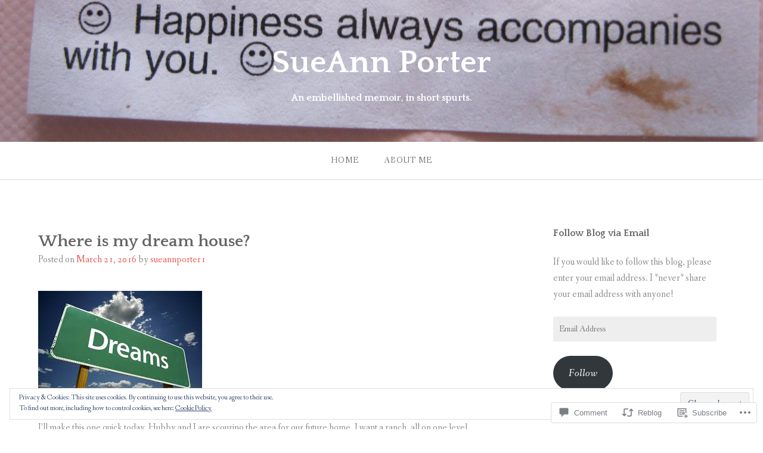

--- FILE ---
content_type: text/html; charset=UTF-8
request_url: https://sueannporter.com/2016/03/21/where-is-my-dream-house/
body_size: 33837
content:
<!DOCTYPE html>
<html lang="en">
<head>
<meta charset="UTF-8">
<meta name="viewport" content="width=device-width, initial-scale=1">
<link rel="profile" href="http://gmpg.org/xfn/11">
<link rel="pingback" href="https://sueannporter.com/xmlrpc.php">

<title>Where is my dream house? &#8211; SueAnn Porter</title>
<meta name='robots' content='max-image-preview:large' />

<!-- Async WordPress.com Remote Login -->
<script id="wpcom_remote_login_js">
var wpcom_remote_login_extra_auth = '';
function wpcom_remote_login_remove_dom_node_id( element_id ) {
	var dom_node = document.getElementById( element_id );
	if ( dom_node ) { dom_node.parentNode.removeChild( dom_node ); }
}
function wpcom_remote_login_remove_dom_node_classes( class_name ) {
	var dom_nodes = document.querySelectorAll( '.' + class_name );
	for ( var i = 0; i < dom_nodes.length; i++ ) {
		dom_nodes[ i ].parentNode.removeChild( dom_nodes[ i ] );
	}
}
function wpcom_remote_login_final_cleanup() {
	wpcom_remote_login_remove_dom_node_classes( "wpcom_remote_login_msg" );
	wpcom_remote_login_remove_dom_node_id( "wpcom_remote_login_key" );
	wpcom_remote_login_remove_dom_node_id( "wpcom_remote_login_validate" );
	wpcom_remote_login_remove_dom_node_id( "wpcom_remote_login_js" );
	wpcom_remote_login_remove_dom_node_id( "wpcom_request_access_iframe" );
	wpcom_remote_login_remove_dom_node_id( "wpcom_request_access_styles" );
}

// Watch for messages back from the remote login
window.addEventListener( "message", function( e ) {
	if ( e.origin === "https://r-login.wordpress.com" ) {
		var data = {};
		try {
			data = JSON.parse( e.data );
		} catch( e ) {
			wpcom_remote_login_final_cleanup();
			return;
		}

		if ( data.msg === 'LOGIN' ) {
			// Clean up the login check iframe
			wpcom_remote_login_remove_dom_node_id( "wpcom_remote_login_key" );

			var id_regex = new RegExp( /^[0-9]+$/ );
			var token_regex = new RegExp( /^.*|.*|.*$/ );
			if (
				token_regex.test( data.token )
				&& id_regex.test( data.wpcomid )
			) {
				// We have everything we need to ask for a login
				var script = document.createElement( "script" );
				script.setAttribute( "id", "wpcom_remote_login_validate" );
				script.src = '/remote-login.php?wpcom_remote_login=validate'
					+ '&wpcomid=' + data.wpcomid
					+ '&token=' + encodeURIComponent( data.token )
					+ '&host=' + window.location.protocol
					+ '//' + window.location.hostname
					+ '&postid=7195'
					+ '&is_singular=1';
				document.body.appendChild( script );
			}

			return;
		}

		// Safari ITP, not logged in, so redirect
		if ( data.msg === 'LOGIN-REDIRECT' ) {
			window.location = 'https://wordpress.com/log-in?redirect_to=' + window.location.href;
			return;
		}

		// Safari ITP, storage access failed, remove the request
		if ( data.msg === 'LOGIN-REMOVE' ) {
			var css_zap = 'html { -webkit-transition: margin-top 1s; transition: margin-top 1s; } /* 9001 */ html { margin-top: 0 !important; } * html body { margin-top: 0 !important; } @media screen and ( max-width: 782px ) { html { margin-top: 0 !important; } * html body { margin-top: 0 !important; } }';
			var style_zap = document.createElement( 'style' );
			style_zap.type = 'text/css';
			style_zap.appendChild( document.createTextNode( css_zap ) );
			document.body.appendChild( style_zap );

			var e = document.getElementById( 'wpcom_request_access_iframe' );
			e.parentNode.removeChild( e );

			document.cookie = 'wordpress_com_login_access=denied; path=/; max-age=31536000';

			return;
		}

		// Safari ITP
		if ( data.msg === 'REQUEST_ACCESS' ) {
			console.log( 'request access: safari' );

			// Check ITP iframe enable/disable knob
			if ( wpcom_remote_login_extra_auth !== 'safari_itp_iframe' ) {
				return;
			}

			// If we are in a "private window" there is no ITP.
			var private_window = false;
			try {
				var opendb = window.openDatabase( null, null, null, null );
			} catch( e ) {
				private_window = true;
			}

			if ( private_window ) {
				console.log( 'private window' );
				return;
			}

			var iframe = document.createElement( 'iframe' );
			iframe.id = 'wpcom_request_access_iframe';
			iframe.setAttribute( 'scrolling', 'no' );
			iframe.setAttribute( 'sandbox', 'allow-storage-access-by-user-activation allow-scripts allow-same-origin allow-top-navigation-by-user-activation' );
			iframe.src = 'https://r-login.wordpress.com/remote-login.php?wpcom_remote_login=request_access&origin=' + encodeURIComponent( data.origin ) + '&wpcomid=' + encodeURIComponent( data.wpcomid );

			var css = 'html { -webkit-transition: margin-top 1s; transition: margin-top 1s; } /* 9001 */ html { margin-top: 46px !important; } * html body { margin-top: 46px !important; } @media screen and ( max-width: 660px ) { html { margin-top: 71px !important; } * html body { margin-top: 71px !important; } #wpcom_request_access_iframe { display: block; height: 71px !important; } } #wpcom_request_access_iframe { border: 0px; height: 46px; position: fixed; top: 0; left: 0; width: 100%; min-width: 100%; z-index: 99999; background: #23282d; } ';

			var style = document.createElement( 'style' );
			style.type = 'text/css';
			style.id = 'wpcom_request_access_styles';
			style.appendChild( document.createTextNode( css ) );
			document.body.appendChild( style );

			document.body.appendChild( iframe );
		}

		if ( data.msg === 'DONE' ) {
			wpcom_remote_login_final_cleanup();
		}
	}
}, false );

// Inject the remote login iframe after the page has had a chance to load
// more critical resources
window.addEventListener( "DOMContentLoaded", function( e ) {
	var iframe = document.createElement( "iframe" );
	iframe.style.display = "none";
	iframe.setAttribute( "scrolling", "no" );
	iframe.setAttribute( "id", "wpcom_remote_login_key" );
	iframe.src = "https://r-login.wordpress.com/remote-login.php"
		+ "?wpcom_remote_login=key"
		+ "&origin=aHR0cHM6Ly9zdWVhbm5wb3J0ZXIuY29t"
		+ "&wpcomid=21442593"
		+ "&time=" + Math.floor( Date.now() / 1000 );
	document.body.appendChild( iframe );
}, false );
</script>
<link rel='dns-prefetch' href='//s0.wp.com' />
<link rel='dns-prefetch' href='//widgets.wp.com' />
<link rel='dns-prefetch' href='//wordpress.com' />
<link rel='dns-prefetch' href='//fonts-api.wp.com' />
<link rel="alternate" type="application/rss+xml" title="SueAnn Porter &raquo; Feed" href="https://sueannporter.com/feed/" />
<link rel="alternate" type="application/rss+xml" title="SueAnn Porter &raquo; Comments Feed" href="https://sueannporter.com/comments/feed/" />
<link rel="alternate" type="application/rss+xml" title="SueAnn Porter &raquo; Where is my dream&nbsp;house? Comments Feed" href="https://sueannporter.com/2016/03/21/where-is-my-dream-house/feed/" />
	<script type="text/javascript">
		/* <![CDATA[ */
		function addLoadEvent(func) {
			var oldonload = window.onload;
			if (typeof window.onload != 'function') {
				window.onload = func;
			} else {
				window.onload = function () {
					oldonload();
					func();
				}
			}
		}
		/* ]]> */
	</script>
	<link crossorigin='anonymous' rel='stylesheet' id='all-css-0-1' href='/_static/??-eJx9zN0KwjAMhuEbsgZ/5vBAvJbShtE1bYNJKLt7NxEEEQ9fku+Bzi60qlgVijkmm1IV6ClOqAJo67XlhI58B8XC5BUFRBfCfRDZwW9gRmUf8rtBrEJp0WjdPnAzouMm+lX/REoZP+6rtvd7uR3G4XQcr5fzMD8BGYBNRA==&cssminify=yes' type='text/css' media='all' />
<style id='wp-emoji-styles-inline-css'>

	img.wp-smiley, img.emoji {
		display: inline !important;
		border: none !important;
		box-shadow: none !important;
		height: 1em !important;
		width: 1em !important;
		margin: 0 0.07em !important;
		vertical-align: -0.1em !important;
		background: none !important;
		padding: 0 !important;
	}
/*# sourceURL=wp-emoji-styles-inline-css */
</style>
<link crossorigin='anonymous' rel='stylesheet' id='all-css-2-1' href='/wp-content/plugins/gutenberg-core/v22.4.2/build/styles/block-library/style.min.css?m=1769608164i&cssminify=yes' type='text/css' media='all' />
<style id='wp-block-library-inline-css'>
.has-text-align-justify {
	text-align:justify;
}
.has-text-align-justify{text-align:justify;}

/*# sourceURL=wp-block-library-inline-css */
</style><style id='global-styles-inline-css'>
:root{--wp--preset--aspect-ratio--square: 1;--wp--preset--aspect-ratio--4-3: 4/3;--wp--preset--aspect-ratio--3-4: 3/4;--wp--preset--aspect-ratio--3-2: 3/2;--wp--preset--aspect-ratio--2-3: 2/3;--wp--preset--aspect-ratio--16-9: 16/9;--wp--preset--aspect-ratio--9-16: 9/16;--wp--preset--color--black: #000000;--wp--preset--color--cyan-bluish-gray: #abb8c3;--wp--preset--color--white: #ffffff;--wp--preset--color--pale-pink: #f78da7;--wp--preset--color--vivid-red: #cf2e2e;--wp--preset--color--luminous-vivid-orange: #ff6900;--wp--preset--color--luminous-vivid-amber: #fcb900;--wp--preset--color--light-green-cyan: #7bdcb5;--wp--preset--color--vivid-green-cyan: #00d084;--wp--preset--color--pale-cyan-blue: #8ed1fc;--wp--preset--color--vivid-cyan-blue: #0693e3;--wp--preset--color--vivid-purple: #9b51e0;--wp--preset--gradient--vivid-cyan-blue-to-vivid-purple: linear-gradient(135deg,rgb(6,147,227) 0%,rgb(155,81,224) 100%);--wp--preset--gradient--light-green-cyan-to-vivid-green-cyan: linear-gradient(135deg,rgb(122,220,180) 0%,rgb(0,208,130) 100%);--wp--preset--gradient--luminous-vivid-amber-to-luminous-vivid-orange: linear-gradient(135deg,rgb(252,185,0) 0%,rgb(255,105,0) 100%);--wp--preset--gradient--luminous-vivid-orange-to-vivid-red: linear-gradient(135deg,rgb(255,105,0) 0%,rgb(207,46,46) 100%);--wp--preset--gradient--very-light-gray-to-cyan-bluish-gray: linear-gradient(135deg,rgb(238,238,238) 0%,rgb(169,184,195) 100%);--wp--preset--gradient--cool-to-warm-spectrum: linear-gradient(135deg,rgb(74,234,220) 0%,rgb(151,120,209) 20%,rgb(207,42,186) 40%,rgb(238,44,130) 60%,rgb(251,105,98) 80%,rgb(254,248,76) 100%);--wp--preset--gradient--blush-light-purple: linear-gradient(135deg,rgb(255,206,236) 0%,rgb(152,150,240) 100%);--wp--preset--gradient--blush-bordeaux: linear-gradient(135deg,rgb(254,205,165) 0%,rgb(254,45,45) 50%,rgb(107,0,62) 100%);--wp--preset--gradient--luminous-dusk: linear-gradient(135deg,rgb(255,203,112) 0%,rgb(199,81,192) 50%,rgb(65,88,208) 100%);--wp--preset--gradient--pale-ocean: linear-gradient(135deg,rgb(255,245,203) 0%,rgb(182,227,212) 50%,rgb(51,167,181) 100%);--wp--preset--gradient--electric-grass: linear-gradient(135deg,rgb(202,248,128) 0%,rgb(113,206,126) 100%);--wp--preset--gradient--midnight: linear-gradient(135deg,rgb(2,3,129) 0%,rgb(40,116,252) 100%);--wp--preset--font-size--small: 13px;--wp--preset--font-size--medium: 20px;--wp--preset--font-size--large: 36px;--wp--preset--font-size--x-large: 42px;--wp--preset--font-family--albert-sans: 'Albert Sans', sans-serif;--wp--preset--font-family--alegreya: Alegreya, serif;--wp--preset--font-family--arvo: Arvo, serif;--wp--preset--font-family--bodoni-moda: 'Bodoni Moda', serif;--wp--preset--font-family--bricolage-grotesque: 'Bricolage Grotesque', sans-serif;--wp--preset--font-family--cabin: Cabin, sans-serif;--wp--preset--font-family--chivo: Chivo, sans-serif;--wp--preset--font-family--commissioner: Commissioner, sans-serif;--wp--preset--font-family--cormorant: Cormorant, serif;--wp--preset--font-family--courier-prime: 'Courier Prime', monospace;--wp--preset--font-family--crimson-pro: 'Crimson Pro', serif;--wp--preset--font-family--dm-mono: 'DM Mono', monospace;--wp--preset--font-family--dm-sans: 'DM Sans', sans-serif;--wp--preset--font-family--dm-serif-display: 'DM Serif Display', serif;--wp--preset--font-family--domine: Domine, serif;--wp--preset--font-family--eb-garamond: 'EB Garamond', serif;--wp--preset--font-family--epilogue: Epilogue, sans-serif;--wp--preset--font-family--fahkwang: Fahkwang, sans-serif;--wp--preset--font-family--figtree: Figtree, sans-serif;--wp--preset--font-family--fira-sans: 'Fira Sans', sans-serif;--wp--preset--font-family--fjalla-one: 'Fjalla One', sans-serif;--wp--preset--font-family--fraunces: Fraunces, serif;--wp--preset--font-family--gabarito: Gabarito, system-ui;--wp--preset--font-family--ibm-plex-mono: 'IBM Plex Mono', monospace;--wp--preset--font-family--ibm-plex-sans: 'IBM Plex Sans', sans-serif;--wp--preset--font-family--ibarra-real-nova: 'Ibarra Real Nova', serif;--wp--preset--font-family--instrument-serif: 'Instrument Serif', serif;--wp--preset--font-family--inter: Inter, sans-serif;--wp--preset--font-family--josefin-sans: 'Josefin Sans', sans-serif;--wp--preset--font-family--jost: Jost, sans-serif;--wp--preset--font-family--libre-baskerville: 'Libre Baskerville', serif;--wp--preset--font-family--libre-franklin: 'Libre Franklin', sans-serif;--wp--preset--font-family--literata: Literata, serif;--wp--preset--font-family--lora: Lora, serif;--wp--preset--font-family--merriweather: Merriweather, serif;--wp--preset--font-family--montserrat: Montserrat, sans-serif;--wp--preset--font-family--newsreader: Newsreader, serif;--wp--preset--font-family--noto-sans-mono: 'Noto Sans Mono', sans-serif;--wp--preset--font-family--nunito: Nunito, sans-serif;--wp--preset--font-family--open-sans: 'Open Sans', sans-serif;--wp--preset--font-family--overpass: Overpass, sans-serif;--wp--preset--font-family--pt-serif: 'PT Serif', serif;--wp--preset--font-family--petrona: Petrona, serif;--wp--preset--font-family--piazzolla: Piazzolla, serif;--wp--preset--font-family--playfair-display: 'Playfair Display', serif;--wp--preset--font-family--plus-jakarta-sans: 'Plus Jakarta Sans', sans-serif;--wp--preset--font-family--poppins: Poppins, sans-serif;--wp--preset--font-family--raleway: Raleway, sans-serif;--wp--preset--font-family--roboto: Roboto, sans-serif;--wp--preset--font-family--roboto-slab: 'Roboto Slab', serif;--wp--preset--font-family--rubik: Rubik, sans-serif;--wp--preset--font-family--rufina: Rufina, serif;--wp--preset--font-family--sora: Sora, sans-serif;--wp--preset--font-family--source-sans-3: 'Source Sans 3', sans-serif;--wp--preset--font-family--source-serif-4: 'Source Serif 4', serif;--wp--preset--font-family--space-mono: 'Space Mono', monospace;--wp--preset--font-family--syne: Syne, sans-serif;--wp--preset--font-family--texturina: Texturina, serif;--wp--preset--font-family--urbanist: Urbanist, sans-serif;--wp--preset--font-family--work-sans: 'Work Sans', sans-serif;--wp--preset--spacing--20: 0.44rem;--wp--preset--spacing--30: 0.67rem;--wp--preset--spacing--40: 1rem;--wp--preset--spacing--50: 1.5rem;--wp--preset--spacing--60: 2.25rem;--wp--preset--spacing--70: 3.38rem;--wp--preset--spacing--80: 5.06rem;--wp--preset--shadow--natural: 6px 6px 9px rgba(0, 0, 0, 0.2);--wp--preset--shadow--deep: 12px 12px 50px rgba(0, 0, 0, 0.4);--wp--preset--shadow--sharp: 6px 6px 0px rgba(0, 0, 0, 0.2);--wp--preset--shadow--outlined: 6px 6px 0px -3px rgb(255, 255, 255), 6px 6px rgb(0, 0, 0);--wp--preset--shadow--crisp: 6px 6px 0px rgb(0, 0, 0);}:where(body) { margin: 0; }:where(.is-layout-flex){gap: 0.5em;}:where(.is-layout-grid){gap: 0.5em;}body .is-layout-flex{display: flex;}.is-layout-flex{flex-wrap: wrap;align-items: center;}.is-layout-flex > :is(*, div){margin: 0;}body .is-layout-grid{display: grid;}.is-layout-grid > :is(*, div){margin: 0;}body{padding-top: 0px;padding-right: 0px;padding-bottom: 0px;padding-left: 0px;}:root :where(.wp-element-button, .wp-block-button__link){background-color: #32373c;border-width: 0;color: #fff;font-family: inherit;font-size: inherit;font-style: inherit;font-weight: inherit;letter-spacing: inherit;line-height: inherit;padding-top: calc(0.667em + 2px);padding-right: calc(1.333em + 2px);padding-bottom: calc(0.667em + 2px);padding-left: calc(1.333em + 2px);text-decoration: none;text-transform: inherit;}.has-black-color{color: var(--wp--preset--color--black) !important;}.has-cyan-bluish-gray-color{color: var(--wp--preset--color--cyan-bluish-gray) !important;}.has-white-color{color: var(--wp--preset--color--white) !important;}.has-pale-pink-color{color: var(--wp--preset--color--pale-pink) !important;}.has-vivid-red-color{color: var(--wp--preset--color--vivid-red) !important;}.has-luminous-vivid-orange-color{color: var(--wp--preset--color--luminous-vivid-orange) !important;}.has-luminous-vivid-amber-color{color: var(--wp--preset--color--luminous-vivid-amber) !important;}.has-light-green-cyan-color{color: var(--wp--preset--color--light-green-cyan) !important;}.has-vivid-green-cyan-color{color: var(--wp--preset--color--vivid-green-cyan) !important;}.has-pale-cyan-blue-color{color: var(--wp--preset--color--pale-cyan-blue) !important;}.has-vivid-cyan-blue-color{color: var(--wp--preset--color--vivid-cyan-blue) !important;}.has-vivid-purple-color{color: var(--wp--preset--color--vivid-purple) !important;}.has-black-background-color{background-color: var(--wp--preset--color--black) !important;}.has-cyan-bluish-gray-background-color{background-color: var(--wp--preset--color--cyan-bluish-gray) !important;}.has-white-background-color{background-color: var(--wp--preset--color--white) !important;}.has-pale-pink-background-color{background-color: var(--wp--preset--color--pale-pink) !important;}.has-vivid-red-background-color{background-color: var(--wp--preset--color--vivid-red) !important;}.has-luminous-vivid-orange-background-color{background-color: var(--wp--preset--color--luminous-vivid-orange) !important;}.has-luminous-vivid-amber-background-color{background-color: var(--wp--preset--color--luminous-vivid-amber) !important;}.has-light-green-cyan-background-color{background-color: var(--wp--preset--color--light-green-cyan) !important;}.has-vivid-green-cyan-background-color{background-color: var(--wp--preset--color--vivid-green-cyan) !important;}.has-pale-cyan-blue-background-color{background-color: var(--wp--preset--color--pale-cyan-blue) !important;}.has-vivid-cyan-blue-background-color{background-color: var(--wp--preset--color--vivid-cyan-blue) !important;}.has-vivid-purple-background-color{background-color: var(--wp--preset--color--vivid-purple) !important;}.has-black-border-color{border-color: var(--wp--preset--color--black) !important;}.has-cyan-bluish-gray-border-color{border-color: var(--wp--preset--color--cyan-bluish-gray) !important;}.has-white-border-color{border-color: var(--wp--preset--color--white) !important;}.has-pale-pink-border-color{border-color: var(--wp--preset--color--pale-pink) !important;}.has-vivid-red-border-color{border-color: var(--wp--preset--color--vivid-red) !important;}.has-luminous-vivid-orange-border-color{border-color: var(--wp--preset--color--luminous-vivid-orange) !important;}.has-luminous-vivid-amber-border-color{border-color: var(--wp--preset--color--luminous-vivid-amber) !important;}.has-light-green-cyan-border-color{border-color: var(--wp--preset--color--light-green-cyan) !important;}.has-vivid-green-cyan-border-color{border-color: var(--wp--preset--color--vivid-green-cyan) !important;}.has-pale-cyan-blue-border-color{border-color: var(--wp--preset--color--pale-cyan-blue) !important;}.has-vivid-cyan-blue-border-color{border-color: var(--wp--preset--color--vivid-cyan-blue) !important;}.has-vivid-purple-border-color{border-color: var(--wp--preset--color--vivid-purple) !important;}.has-vivid-cyan-blue-to-vivid-purple-gradient-background{background: var(--wp--preset--gradient--vivid-cyan-blue-to-vivid-purple) !important;}.has-light-green-cyan-to-vivid-green-cyan-gradient-background{background: var(--wp--preset--gradient--light-green-cyan-to-vivid-green-cyan) !important;}.has-luminous-vivid-amber-to-luminous-vivid-orange-gradient-background{background: var(--wp--preset--gradient--luminous-vivid-amber-to-luminous-vivid-orange) !important;}.has-luminous-vivid-orange-to-vivid-red-gradient-background{background: var(--wp--preset--gradient--luminous-vivid-orange-to-vivid-red) !important;}.has-very-light-gray-to-cyan-bluish-gray-gradient-background{background: var(--wp--preset--gradient--very-light-gray-to-cyan-bluish-gray) !important;}.has-cool-to-warm-spectrum-gradient-background{background: var(--wp--preset--gradient--cool-to-warm-spectrum) !important;}.has-blush-light-purple-gradient-background{background: var(--wp--preset--gradient--blush-light-purple) !important;}.has-blush-bordeaux-gradient-background{background: var(--wp--preset--gradient--blush-bordeaux) !important;}.has-luminous-dusk-gradient-background{background: var(--wp--preset--gradient--luminous-dusk) !important;}.has-pale-ocean-gradient-background{background: var(--wp--preset--gradient--pale-ocean) !important;}.has-electric-grass-gradient-background{background: var(--wp--preset--gradient--electric-grass) !important;}.has-midnight-gradient-background{background: var(--wp--preset--gradient--midnight) !important;}.has-small-font-size{font-size: var(--wp--preset--font-size--small) !important;}.has-medium-font-size{font-size: var(--wp--preset--font-size--medium) !important;}.has-large-font-size{font-size: var(--wp--preset--font-size--large) !important;}.has-x-large-font-size{font-size: var(--wp--preset--font-size--x-large) !important;}.has-albert-sans-font-family{font-family: var(--wp--preset--font-family--albert-sans) !important;}.has-alegreya-font-family{font-family: var(--wp--preset--font-family--alegreya) !important;}.has-arvo-font-family{font-family: var(--wp--preset--font-family--arvo) !important;}.has-bodoni-moda-font-family{font-family: var(--wp--preset--font-family--bodoni-moda) !important;}.has-bricolage-grotesque-font-family{font-family: var(--wp--preset--font-family--bricolage-grotesque) !important;}.has-cabin-font-family{font-family: var(--wp--preset--font-family--cabin) !important;}.has-chivo-font-family{font-family: var(--wp--preset--font-family--chivo) !important;}.has-commissioner-font-family{font-family: var(--wp--preset--font-family--commissioner) !important;}.has-cormorant-font-family{font-family: var(--wp--preset--font-family--cormorant) !important;}.has-courier-prime-font-family{font-family: var(--wp--preset--font-family--courier-prime) !important;}.has-crimson-pro-font-family{font-family: var(--wp--preset--font-family--crimson-pro) !important;}.has-dm-mono-font-family{font-family: var(--wp--preset--font-family--dm-mono) !important;}.has-dm-sans-font-family{font-family: var(--wp--preset--font-family--dm-sans) !important;}.has-dm-serif-display-font-family{font-family: var(--wp--preset--font-family--dm-serif-display) !important;}.has-domine-font-family{font-family: var(--wp--preset--font-family--domine) !important;}.has-eb-garamond-font-family{font-family: var(--wp--preset--font-family--eb-garamond) !important;}.has-epilogue-font-family{font-family: var(--wp--preset--font-family--epilogue) !important;}.has-fahkwang-font-family{font-family: var(--wp--preset--font-family--fahkwang) !important;}.has-figtree-font-family{font-family: var(--wp--preset--font-family--figtree) !important;}.has-fira-sans-font-family{font-family: var(--wp--preset--font-family--fira-sans) !important;}.has-fjalla-one-font-family{font-family: var(--wp--preset--font-family--fjalla-one) !important;}.has-fraunces-font-family{font-family: var(--wp--preset--font-family--fraunces) !important;}.has-gabarito-font-family{font-family: var(--wp--preset--font-family--gabarito) !important;}.has-ibm-plex-mono-font-family{font-family: var(--wp--preset--font-family--ibm-plex-mono) !important;}.has-ibm-plex-sans-font-family{font-family: var(--wp--preset--font-family--ibm-plex-sans) !important;}.has-ibarra-real-nova-font-family{font-family: var(--wp--preset--font-family--ibarra-real-nova) !important;}.has-instrument-serif-font-family{font-family: var(--wp--preset--font-family--instrument-serif) !important;}.has-inter-font-family{font-family: var(--wp--preset--font-family--inter) !important;}.has-josefin-sans-font-family{font-family: var(--wp--preset--font-family--josefin-sans) !important;}.has-jost-font-family{font-family: var(--wp--preset--font-family--jost) !important;}.has-libre-baskerville-font-family{font-family: var(--wp--preset--font-family--libre-baskerville) !important;}.has-libre-franklin-font-family{font-family: var(--wp--preset--font-family--libre-franklin) !important;}.has-literata-font-family{font-family: var(--wp--preset--font-family--literata) !important;}.has-lora-font-family{font-family: var(--wp--preset--font-family--lora) !important;}.has-merriweather-font-family{font-family: var(--wp--preset--font-family--merriweather) !important;}.has-montserrat-font-family{font-family: var(--wp--preset--font-family--montserrat) !important;}.has-newsreader-font-family{font-family: var(--wp--preset--font-family--newsreader) !important;}.has-noto-sans-mono-font-family{font-family: var(--wp--preset--font-family--noto-sans-mono) !important;}.has-nunito-font-family{font-family: var(--wp--preset--font-family--nunito) !important;}.has-open-sans-font-family{font-family: var(--wp--preset--font-family--open-sans) !important;}.has-overpass-font-family{font-family: var(--wp--preset--font-family--overpass) !important;}.has-pt-serif-font-family{font-family: var(--wp--preset--font-family--pt-serif) !important;}.has-petrona-font-family{font-family: var(--wp--preset--font-family--petrona) !important;}.has-piazzolla-font-family{font-family: var(--wp--preset--font-family--piazzolla) !important;}.has-playfair-display-font-family{font-family: var(--wp--preset--font-family--playfair-display) !important;}.has-plus-jakarta-sans-font-family{font-family: var(--wp--preset--font-family--plus-jakarta-sans) !important;}.has-poppins-font-family{font-family: var(--wp--preset--font-family--poppins) !important;}.has-raleway-font-family{font-family: var(--wp--preset--font-family--raleway) !important;}.has-roboto-font-family{font-family: var(--wp--preset--font-family--roboto) !important;}.has-roboto-slab-font-family{font-family: var(--wp--preset--font-family--roboto-slab) !important;}.has-rubik-font-family{font-family: var(--wp--preset--font-family--rubik) !important;}.has-rufina-font-family{font-family: var(--wp--preset--font-family--rufina) !important;}.has-sora-font-family{font-family: var(--wp--preset--font-family--sora) !important;}.has-source-sans-3-font-family{font-family: var(--wp--preset--font-family--source-sans-3) !important;}.has-source-serif-4-font-family{font-family: var(--wp--preset--font-family--source-serif-4) !important;}.has-space-mono-font-family{font-family: var(--wp--preset--font-family--space-mono) !important;}.has-syne-font-family{font-family: var(--wp--preset--font-family--syne) !important;}.has-texturina-font-family{font-family: var(--wp--preset--font-family--texturina) !important;}.has-urbanist-font-family{font-family: var(--wp--preset--font-family--urbanist) !important;}.has-work-sans-font-family{font-family: var(--wp--preset--font-family--work-sans) !important;}
/*# sourceURL=global-styles-inline-css */
</style>

<style id='classic-theme-styles-inline-css'>
.wp-block-button__link{background-color:#32373c;border-radius:9999px;box-shadow:none;color:#fff;font-size:1.125em;padding:calc(.667em + 2px) calc(1.333em + 2px);text-decoration:none}.wp-block-file__button{background:#32373c;color:#fff}.wp-block-accordion-heading{margin:0}.wp-block-accordion-heading__toggle{background-color:inherit!important;color:inherit!important}.wp-block-accordion-heading__toggle:not(:focus-visible){outline:none}.wp-block-accordion-heading__toggle:focus,.wp-block-accordion-heading__toggle:hover{background-color:inherit!important;border:none;box-shadow:none;color:inherit;padding:var(--wp--preset--spacing--20,1em) 0;text-decoration:none}.wp-block-accordion-heading__toggle:focus-visible{outline:auto;outline-offset:0}
/*# sourceURL=/wp-content/plugins/gutenberg-core/v22.4.2/build/styles/block-library/classic.min.css */
</style>
<link crossorigin='anonymous' rel='stylesheet' id='all-css-4-1' href='/_static/??-eJx9jksOwjAMRC9EsEAtnwXiKCgfC1LqJIqd9vq4qtgAYmPJM/PsgbkYn5NgEqBmytjuMTH4XFF1KlZAE4QhWhyRNLb1zBv4jc1FGeNcqchsdFJsZOShIP/jBpRi/dOotJ5YDeCW3t5twhRyBdskkxWJ/osCrh5ci2OACavTzyoulflzX7pc6bI7Hk777tx1/fACNXxjkA==&cssminify=yes' type='text/css' media='all' />
<link rel='stylesheet' id='verbum-gutenberg-css-css' href='https://widgets.wp.com/verbum-block-editor/block-editor.css?ver=1738686361' media='all' />
<link crossorigin='anonymous' rel='stylesheet' id='all-css-6-1' href='/_static/??-eJxdjF0KgCAQhC+ULWUUPURnqVjKclVwJbx9G0FEbzPf/MAZ1OIdo2OgpIJNq3ERFk8kSFlzoLj4I6WQAgw4z0bW8RVP8PnkDUkeQpphnRjPKUPkbPEujjRUXVO1vda63i8tSDKW&cssminify=yes' type='text/css' media='all' />
<link rel='stylesheet' id='gateway-fonts-css' href='https://fonts-api.wp.com/css?family=Quattrocento%3A400%2C700%7CFanwood+Text%3A400%2C400italic&#038;subset=latin%2Clatin-ext' media='all' />
<link crossorigin='anonymous' rel='stylesheet' id='all-css-8-1' href='/_static/??/wp-content/themes/pub/gateway/fonts/css/font-awesome.css,/wp-content/themes/pub/gateway/inc/style-wpcom.css?m=1433173455j&cssminify=yes' type='text/css' media='all' />
<style id='jetpack_facebook_likebox-inline-css'>
.widget_facebook_likebox {
	overflow: hidden;
}

/*# sourceURL=/wp-content/mu-plugins/jetpack-plugin/sun/modules/widgets/facebook-likebox/style.css */
</style>
<link crossorigin='anonymous' rel='stylesheet' id='all-css-10-1' href='/_static/??-eJzTLy/QTc7PK0nNK9HPLdUtyClNz8wr1i9KTcrJTwcy0/WTi5G5ekCujj52Temp+bo5+cmJJZn5eSgc3bScxMwikFb7XFtDE1NLExMLc0OTLACohS2q&cssminify=yes' type='text/css' media='all' />
<link crossorigin='anonymous' rel='stylesheet' id='print-css-11-1' href='/wp-content/mu-plugins/global-print/global-print.css?m=1465851035i&cssminify=yes' type='text/css' media='print' />
<style id='jetpack-global-styles-frontend-style-inline-css'>
:root { --font-headings: unset; --font-base: unset; --font-headings-default: -apple-system,BlinkMacSystemFont,"Segoe UI",Roboto,Oxygen-Sans,Ubuntu,Cantarell,"Helvetica Neue",sans-serif; --font-base-default: -apple-system,BlinkMacSystemFont,"Segoe UI",Roboto,Oxygen-Sans,Ubuntu,Cantarell,"Helvetica Neue",sans-serif;}
/*# sourceURL=jetpack-global-styles-frontend-style-inline-css */
</style>
<link crossorigin='anonymous' rel='stylesheet' id='all-css-14-1' href='/_static/??-eJyNjcsKAjEMRX/IGtQZBxfip0hMS9sxTYppGfx7H7gRN+7ugcs5sFRHKi1Ig9Jd5R6zGMyhVaTrh8G6QFHfORhYwlvw6P39PbPENZmt4G/ROQuBKWVkxxrVvuBH1lIoz2waILJekF+HUzlupnG3nQ77YZwfuRJIaQ==&cssminify=yes' type='text/css' media='all' />
<script type="text/javascript" id="jetpack_related-posts-js-extra">
/* <![CDATA[ */
var related_posts_js_options = {"post_heading":"h4"};
//# sourceURL=jetpack_related-posts-js-extra
/* ]]> */
</script>
<script type="text/javascript" id="wpcom-actionbar-placeholder-js-extra">
/* <![CDATA[ */
var actionbardata = {"siteID":"21442593","postID":"7195","siteURL":"https://sueannporter.com","xhrURL":"https://sueannporter.com/wp-admin/admin-ajax.php","nonce":"5052146ce4","isLoggedIn":"","statusMessage":"","subsEmailDefault":"instantly","proxyScriptUrl":"https://s0.wp.com/wp-content/js/wpcom-proxy-request.js?m=1513050504i&amp;ver=20211021","shortlink":"https://wp.me/p1rYch-1S3","i18n":{"followedText":"New posts from this site will now appear in your \u003Ca href=\"https://wordpress.com/reader\"\u003EReader\u003C/a\u003E","foldBar":"Collapse this bar","unfoldBar":"Expand this bar","shortLinkCopied":"Shortlink copied to clipboard."}};
//# sourceURL=wpcom-actionbar-placeholder-js-extra
/* ]]> */
</script>
<script type="text/javascript" id="jetpack-mu-wpcom-settings-js-before">
/* <![CDATA[ */
var JETPACK_MU_WPCOM_SETTINGS = {"assetsUrl":"https://s0.wp.com/wp-content/mu-plugins/jetpack-mu-wpcom-plugin/sun/jetpack_vendor/automattic/jetpack-mu-wpcom/src/build/"};
//# sourceURL=jetpack-mu-wpcom-settings-js-before
/* ]]> */
</script>
<script crossorigin='anonymous' type='text/javascript'  src='/_static/??-eJx1j1EKwjAQRC/kdq1Q2h/xKFKTEBKTTcwm1t7eFKtU0K9hmOENg1MEESgryugLRFe0IUarchzFdfXIhfBsSOClGCcxKTdmJSEGzvztGm+osbzDDdfWjssQU3jM76zCXJGKl9DeikrzKlvA3xJ4o1Md/bV2cUF/fkwhyVEyCDcyv0DCR7wfFgEKBFrGVBEnf2z7rtu3bT8M9gk9l2bI'></script>
<script type="text/javascript" id="rlt-proxy-js-after">
/* <![CDATA[ */
	rltInitialize( {"token":null,"iframeOrigins":["https:\/\/widgets.wp.com"]} );
//# sourceURL=rlt-proxy-js-after
/* ]]> */
</script>
<link rel="EditURI" type="application/rsd+xml" title="RSD" href="https://sueannporter.wordpress.com/xmlrpc.php?rsd" />
<meta name="generator" content="WordPress.com" />
<link rel="canonical" href="https://sueannporter.com/2016/03/21/where-is-my-dream-house/" />
<link rel='shortlink' href='https://wp.me/p1rYch-1S3' />
<link rel="alternate" type="application/json+oembed" href="https://public-api.wordpress.com/oembed/?format=json&amp;url=https%3A%2F%2Fsueannporter.com%2F2016%2F03%2F21%2Fwhere-is-my-dream-house%2F&amp;for=wpcom-auto-discovery" /><link rel="alternate" type="application/xml+oembed" href="https://public-api.wordpress.com/oembed/?format=xml&amp;url=https%3A%2F%2Fsueannporter.com%2F2016%2F03%2F21%2Fwhere-is-my-dream-house%2F&amp;for=wpcom-auto-discovery" />
<!-- Jetpack Open Graph Tags -->
<meta property="og:type" content="article" />
<meta property="og:title" content="Where is my dream house?" />
<meta property="og:url" content="https://sueannporter.com/2016/03/21/where-is-my-dream-house/" />
<meta property="og:description" content="I&#8217;ll make this one quick today. Hubby and I are scouring the area for our future home. I want a ranch, all on one level, washer/dryer, master suite all on one level, so when I am old I don&amp;#8…" />
<meta property="article:published_time" content="2016-03-21T15:45:31+00:00" />
<meta property="article:modified_time" content="2016-03-21T15:45:31+00:00" />
<meta property="og:site_name" content="SueAnn Porter" />
<meta property="og:image" content="https://sueannporter.com/wp-content/uploads/2014/06/dreams_1.jpg" />
<meta property="og:image:width" content="275" />
<meta property="og:image:height" content="183" />
<meta property="og:image:alt" content="dreams_1" />
<meta property="og:locale" content="en_US" />
<meta property="article:publisher" content="https://www.facebook.com/WordPresscom" />
<meta name="twitter:creator" content="@SueAnnPorterONE" />
<meta name="twitter:site" content="@SueAnnPorterONE" />
<meta name="twitter:text:title" content="Where is my dream&nbsp;house?" />
<meta name="twitter:image" content="https://sueannporter.com/wp-content/uploads/2014/06/dreams_1.jpg?w=144" />
<meta name="twitter:image:alt" content="dreams_1" />
<meta name="twitter:card" content="summary" />

<!-- End Jetpack Open Graph Tags -->
<link rel='openid.server' href='https://sueannporter.com/?openidserver=1' />
<link rel='openid.delegate' href='https://sueannporter.com/' />
<link rel="search" type="application/opensearchdescription+xml" href="https://sueannporter.com/osd.xml" title="SueAnn Porter" />
<link rel="search" type="application/opensearchdescription+xml" href="https://s1.wp.com/opensearch.xml" title="WordPress.com" />
		<style type="text/css">
			.recentcomments a {
				display: inline !important;
				padding: 0 !important;
				margin: 0 !important;
			}

			table.recentcommentsavatartop img.avatar, table.recentcommentsavatarend img.avatar {
				border: 0px;
				margin: 0;
			}

			table.recentcommentsavatartop a, table.recentcommentsavatarend a {
				border: 0px !important;
				background-color: transparent !important;
			}

			td.recentcommentsavatarend, td.recentcommentsavatartop {
				padding: 0px 0px 1px 0px;
				margin: 0px;
			}

			td.recentcommentstextend {
				border: none !important;
				padding: 0px 0px 2px 10px;
			}

			.rtl td.recentcommentstextend {
				padding: 0px 10px 2px 0px;
			}

			td.recentcommentstexttop {
				border: none;
				padding: 0px 0px 0px 10px;
			}

			.rtl td.recentcommentstexttop {
				padding: 0px 10px 0px 0px;
			}
		</style>
		<meta name="description" content="I&#039;ll make this one quick today. Hubby and I are scouring the area for our future home. I want a ranch, all on one level, washer/dryer, master suite all on one level, so when I am old I don&#039;t have to climb or descend stairs with a laundry basket in hand, and risk breaking my&hellip;" />
	<style type="text/css">
			.site-title a,
		.site-description {
			color: #ffffff;
		}
	
			.header-bg {
			background-image: url( https://sueannporter.com/wp-content/uploads/2013/10/cropped-fortune-cookie2.jpg );
			background-repeat: no-repeat;
		}

		@media screen and ( min-width: 50em ) {
			.header-bg {
				background-attachment: fixed;
									background-size: 100%;
					background-position: top center;
											}
		}
	
	</style>
			<script type="text/javascript">

			window.doNotSellCallback = function() {

				var linkElements = [
					'a[href="https://wordpress.com/?ref=footer_blog"]',
					'a[href="https://wordpress.com/?ref=footer_website"]',
					'a[href="https://wordpress.com/?ref=vertical_footer"]',
					'a[href^="https://wordpress.com/?ref=footer_segment_"]',
				].join(',');

				var dnsLink = document.createElement( 'a' );
				dnsLink.href = 'https://wordpress.com/advertising-program-optout/';
				dnsLink.classList.add( 'do-not-sell-link' );
				dnsLink.rel = 'nofollow';
				dnsLink.style.marginLeft = '0.5em';
				dnsLink.textContent = 'Do Not Sell or Share My Personal Information';

				var creditLinks = document.querySelectorAll( linkElements );

				if ( 0 === creditLinks.length ) {
					return false;
				}

				Array.prototype.forEach.call( creditLinks, function( el ) {
					el.insertAdjacentElement( 'afterend', dnsLink );
				});

				return true;
			};

		</script>
		<link rel="icon" href="https://sueannporter.com/wp-content/uploads/2021/05/image.jpg?w=32" sizes="32x32" />
<link rel="icon" href="https://sueannporter.com/wp-content/uploads/2021/05/image.jpg?w=192" sizes="192x192" />
<link rel="apple-touch-icon" href="https://sueannporter.com/wp-content/uploads/2021/05/image.jpg?w=180" />
<meta name="msapplication-TileImage" content="https://sueannporter.com/wp-content/uploads/2021/05/image.jpg?w=270" />
<script type="text/javascript">
	window.google_analytics_uacct = "UA-52447-2";
</script>

<script type="text/javascript">
	var _gaq = _gaq || [];
	_gaq.push(['_setAccount', 'UA-52447-2']);
	_gaq.push(['_gat._anonymizeIp']);
	_gaq.push(['_setDomainName', 'none']);
	_gaq.push(['_setAllowLinker', true]);
	_gaq.push(['_initData']);
	_gaq.push(['_trackPageview']);

	(function() {
		var ga = document.createElement('script'); ga.type = 'text/javascript'; ga.async = true;
		ga.src = ('https:' == document.location.protocol ? 'https://ssl' : 'http://www') + '.google-analytics.com/ga.js';
		(document.getElementsByTagName('head')[0] || document.getElementsByTagName('body')[0]).appendChild(ga);
	})();
</script>
<link crossorigin='anonymous' rel='stylesheet' id='all-css-0-3' href='/_static/??-eJydjtsKwkAMRH/INtQL6oP4KdKmoaTd3YQmy+LfW/ECvqlvc4bhMFC0QklOySHmSkMeOBmM5Nri9GSwnODCCaELgpOBFVaaazRbwdeCKH0OZIDtLNkovDev4kff41Dm0C/YGc6szrJsP6iOnP48WrgfyA1ctFKxJZlfA91t53hq9rvN8dBsm/V4A009eyk=&cssminify=yes' type='text/css' media='all' />
</head>

<body class="wp-singular post-template-default single single-post postid-7195 single-format-standard wp-theme-pubgateway customizer-styles-applied jetpack-reblog-enabled">

<div id="page" class="hfeed site">
	<a class="skip-link screen-reader-text" href="#content">Skip to content</a>

	<div class="header-bg">
		<div class="site-branding">

			
			<h1 class="site-title"><a href="https://sueannporter.com/" rel="home">SueAnn Porter</a></h1>
			<h2 class="site-description">An embellished memoir, in short spurts.</h2>

		</div><!-- .site-branding -->

	</div><!-- .header-bg -->

	<header id="masthead" class="site-header" role="banner">

		<div class="stick">

			<nav id="site-navigation" class="main-navigation clear" role="navigation">
				<button class="menu-toggle" aria-controls="primary-menu" aria-expanded="false">Menu</button>
				<div id="primary-menu" class="menu"><ul>
<li ><a href="https://sueannporter.com/">Home</a></li><li class="page_item page-item-2"><a href="https://sueannporter.com/about/">About Me</a></li>
</ul></div>
			</nav><!-- #site-navigation -->

		</div><!-- .sticky -->

	</header><!-- .row #masthead -->

	<div id="content" class="site-content">

<div id="primary" class="content-area">

	<main id="main" class="site-main" role="main">

		
			
<article id="post-7195" class="post-7195 post type-post status-publish format-standard hentry category-home category-memoir-2 tag-home tag-house-hunters tag-ranch tag-salad tag-washer-dryer">

	<header class="entry-header">
		<h3 class="entry-title">Where is my dream&nbsp;house?</h3>
		<div class="entry-meta">
			<span class="posted-on">Posted on <a href="https://sueannporter.com/2016/03/21/where-is-my-dream-house/" rel="bookmark"><time class="entry-date published updated" datetime="2016-03-21T15:45:31+00:00">March 21, 2016</time></a></span><span class="byline"> by <span class="author vcard"><a class="url fn n" href="https://sueannporter.com/author/sueannporter1/">sueannporter1</a></span></span>		</div><!-- .entry-meta -->
	</header><!-- .entry-header -->

	<div class="entry-content">
		<p><img data-attachment-id="5267" data-permalink="https://sueannporter.com/2014/06/11/jack-bauer-never-poops-finding-my-voice-and-strange-dreams/dreams_1/" data-orig-file="https://sueannporter.com/wp-content/uploads/2014/06/dreams_1.jpg" data-orig-size="275,183" data-comments-opened="1" data-image-meta="{&quot;aperture&quot;:&quot;0&quot;,&quot;credit&quot;:&quot;&quot;,&quot;camera&quot;:&quot;&quot;,&quot;caption&quot;:&quot;&quot;,&quot;created_timestamp&quot;:&quot;0&quot;,&quot;copyright&quot;:&quot;&quot;,&quot;focal_length&quot;:&quot;0&quot;,&quot;iso&quot;:&quot;0&quot;,&quot;shutter_speed&quot;:&quot;0&quot;,&quot;title&quot;:&quot;&quot;}" data-image-title="dreams_1" data-image-description="" data-image-caption="" data-medium-file="https://sueannporter.com/wp-content/uploads/2014/06/dreams_1.jpg?w=275" data-large-file="https://sueannporter.com/wp-content/uploads/2014/06/dreams_1.jpg?w=275" class="alignnone size-full wp-image-5267" src="https://sueannporter.com/wp-content/uploads/2014/06/dreams_1.jpg?w=748" alt="dreams_1"   srcset="https://sueannporter.com/wp-content/uploads/2014/06/dreams_1.jpg 275w, https://sueannporter.com/wp-content/uploads/2014/06/dreams_1.jpg?w=150&amp;h=100 150w" sizes="(max-width: 275px) 100vw, 275px" /></p>
<p>I&#8217;ll make this one quick today. Hubby and I are scouring the area for our future home. I want a ranch, all on one level, washer/dryer, master suite all on one level, so when I am old I don&#8217;t have to climb or descend stairs with a laundry basket in hand, and risk breaking my bones. And the house must have a minimum of one toilet per each person, which currently is two.</p>
<p>Hubby doesn&#8217;t care what the house looks like. He wants a nice flat piece of land with sunshine so that he can have a garden, or as I call it, &#8220;plant a salad&#8221;.</p>
<p>That&#8217;s <em>not</em> too much to ask.</p>
<p><img data-attachment-id="5677" data-permalink="https://sueannporter.com/2014/08/14/bailey-backs-the-fresh-taste-of-his-garden-with-his-3000-percent-guarantee/bailey-goodness/" data-orig-file="https://sueannporter.com/wp-content/uploads/2014/08/bailey-goodness.jpg" data-orig-size="2048,1536" data-comments-opened="1" data-image-meta="{&quot;aperture&quot;:&quot;2.6&quot;,&quot;credit&quot;:&quot;&quot;,&quot;camera&quot;:&quot;SCH-U660&quot;,&quot;caption&quot;:&quot;&quot;,&quot;created_timestamp&quot;:&quot;1408043935&quot;,&quot;copyright&quot;:&quot;&quot;,&quot;focal_length&quot;:&quot;2.78&quot;,&quot;iso&quot;:&quot;100&quot;,&quot;shutter_speed&quot;:&quot;0.076923076923077&quot;,&quot;title&quot;:&quot;&quot;,&quot;orientation&quot;:&quot;1&quot;}" data-image-title="Bailey-goodness" data-image-description="" data-image-caption="" data-medium-file="https://sueannporter.com/wp-content/uploads/2014/08/bailey-goodness.jpg?w=300" data-large-file="https://sueannporter.com/wp-content/uploads/2014/08/bailey-goodness.jpg?w=748" class="alignnone size-full wp-image-5677" src="https://sueannporter.com/wp-content/uploads/2014/08/bailey-goodness.jpg?w=748" alt="Bailey-goodness"   srcset="https://sueannporter.com/wp-content/uploads/2014/08/bailey-goodness.jpg 2048w, https://sueannporter.com/wp-content/uploads/2014/08/bailey-goodness.jpg?w=150&amp;h=113 150w, https://sueannporter.com/wp-content/uploads/2014/08/bailey-goodness.jpg?w=300&amp;h=225 300w, https://sueannporter.com/wp-content/uploads/2014/08/bailey-goodness.jpg?w=768&amp;h=576 768w, https://sueannporter.com/wp-content/uploads/2014/08/bailey-goodness.jpg?w=1024&amp;h=768 1024w, https://sueannporter.com/wp-content/uploads/2014/08/bailey-goodness.jpg?w=1440&amp;h=1080 1440w" sizes="(max-width: 2048px) 100vw, 2048px" /></p>
<p>Finding both what I like, and what he likes, sadly doesn&#8217;t come in the same package. We will find a yard, with privacy fence, lots of sunshine, but the house is a small replica of the one we just sold, a colonial with four bedrooms up and the laundry in the basement. I found a ranch that has been customized to the hilt; tap the faucet with your elbow to make the water come out, in case your hands are dirty, pull out drawers in the pantry, washer/dryer in the main bath. The yard of course is the size of a postage stamp, covered with trees, and shaded by large Tolkien-sized trees across the street at the neighbor&#8217;s house which block the sun.</p>
<p><img data-attachment-id="7233" data-permalink="https://sueannporter.com/2016/03/21/where-is-my-dream-house/tolkien-trees/" data-orig-file="https://sueannporter.com/wp-content/uploads/2016/03/tolkien-trees.jpg" data-orig-size="195,258" data-comments-opened="1" data-image-meta="{&quot;aperture&quot;:&quot;0&quot;,&quot;credit&quot;:&quot;&quot;,&quot;camera&quot;:&quot;&quot;,&quot;caption&quot;:&quot;&quot;,&quot;created_timestamp&quot;:&quot;0&quot;,&quot;copyright&quot;:&quot;&quot;,&quot;focal_length&quot;:&quot;0&quot;,&quot;iso&quot;:&quot;0&quot;,&quot;shutter_speed&quot;:&quot;0&quot;,&quot;title&quot;:&quot;&quot;,&quot;orientation&quot;:&quot;0&quot;}" data-image-title="tolkien-trees" data-image-description="" data-image-caption="" data-medium-file="https://sueannporter.com/wp-content/uploads/2016/03/tolkien-trees.jpg?w=195" data-large-file="https://sueannporter.com/wp-content/uploads/2016/03/tolkien-trees.jpg?w=195" class="alignnone size-full wp-image-7233" src="https://sueannporter.com/wp-content/uploads/2016/03/tolkien-trees.jpg?w=748" alt="tolkien-trees"   srcset="https://sueannporter.com/wp-content/uploads/2016/03/tolkien-trees.jpg 195w, https://sueannporter.com/wp-content/uploads/2016/03/tolkien-trees.jpg?w=113&amp;h=150 113w" sizes="(max-width: 195px) 100vw, 195px" /></p>
<p>Hubby found a house that had the yard of his dreams, and of course the house was a colonial. I figured, okay, as long as we can get the laundry onto the first floor in the next five years, I would be okay with that, because it was also in a very desirable area, and it&#8217;s all about location, location, location. There was an open house Sunday, or so we thought.</p>
<p>We got to the house on Sunday at the designated time, and it was locked up tight as a drum, and there were no humans to be seen. I guess after the flurry of driving past houses on Saturday, and torching my brain with printouts of directions, wishing we owned a GPS, (no, we still have old flip phones, which I stubbornly cling to, because I don&#8217;t want to be an iZombie&#8211;you know them, the ones that cross traffic without looking because they are tethered to their phones, drive through stop signs, and walk into you at the grocery store without saying they&#8217;re sorry&#8230;.) I must have messed up the information of exactly which home had an Open House and what exact time it was.</p>
<p>So we went home and did what anyone would do: we binge-watched &#8220;24&#8221;, or as we like to call it: &#8220;Bauer&#8221; to escape into another universe for a while.</p>
<p><img data-attachment-id="5280" data-permalink="https://sueannporter.com/2014/06/11/jack-bauer-never-poops-finding-my-voice-and-strange-dreams/bauer4/" data-orig-file="https://sueannporter.com/wp-content/uploads/2014/06/bauer4.jpg" data-orig-size="264,191" data-comments-opened="1" data-image-meta="{&quot;aperture&quot;:&quot;0&quot;,&quot;credit&quot;:&quot;&quot;,&quot;camera&quot;:&quot;&quot;,&quot;caption&quot;:&quot;&quot;,&quot;created_timestamp&quot;:&quot;0&quot;,&quot;copyright&quot;:&quot;&quot;,&quot;focal_length&quot;:&quot;0&quot;,&quot;iso&quot;:&quot;0&quot;,&quot;shutter_speed&quot;:&quot;0&quot;,&quot;title&quot;:&quot;&quot;}" data-image-title="bauer4" data-image-description="" data-image-caption="" data-medium-file="https://sueannporter.com/wp-content/uploads/2014/06/bauer4.jpg?w=264" data-large-file="https://sueannporter.com/wp-content/uploads/2014/06/bauer4.jpg?w=264" loading="lazy" class="alignnone size-full wp-image-5280" src="https://sueannporter.com/wp-content/uploads/2014/06/bauer4.jpg?w=748" alt="bauer4"   srcset="https://sueannporter.com/wp-content/uploads/2014/06/bauer4.jpg 264w, https://sueannporter.com/wp-content/uploads/2014/06/bauer4.jpg?w=150&amp;h=109 150w" sizes="(max-width: 264px) 100vw, 264px" /></p>
<p>Meanwhile, during the drive-bys, I started manifesting flu-like symptoms that were described to me by an acquaintance of ours that we saw Wednesday night. She had hot sweats, dizziness, and nausea. Good times.</p>
<p>I also double-dosed the powered vitamin C to help my immune system fight the funkiness, as I have no time to be sick in this, my drive-by life.</p>
<p>So somewhere out there is my perfect house and Mr. Porter&#8217;s perfect yard, and we will find it!!</p>
<p><img data-attachment-id="3031" data-permalink="https://sueannporter.com/2013/07/23/in-search-of-moose-tracks/clayton-sunset-3/" data-orig-file="https://sueannporter.com/wp-content/uploads/2013/07/clayton-sunset-3.jpg" data-orig-size="2048,1536" data-comments-opened="1" data-image-meta="{&quot;aperture&quot;:&quot;2.6&quot;,&quot;credit&quot;:&quot;&quot;,&quot;camera&quot;:&quot;SCH-U660&quot;,&quot;caption&quot;:&quot;&quot;,&quot;created_timestamp&quot;:&quot;1374092034&quot;,&quot;copyright&quot;:&quot;&quot;,&quot;focal_length&quot;:&quot;2.78&quot;,&quot;iso&quot;:&quot;50&quot;,&quot;shutter_speed&quot;:&quot;0.00125&quot;,&quot;title&quot;:&quot;&quot;}" data-image-title="Clayton sunset 3" data-image-description="" data-image-caption="" data-medium-file="https://sueannporter.com/wp-content/uploads/2013/07/clayton-sunset-3.jpg?w=300" data-large-file="https://sueannporter.com/wp-content/uploads/2013/07/clayton-sunset-3.jpg?w=748" loading="lazy" class="alignnone size-full wp-image-3031" src="https://sueannporter.com/wp-content/uploads/2013/07/clayton-sunset-3.jpg?w=748" alt="Clayton sunset 3"   srcset="https://sueannporter.com/wp-content/uploads/2013/07/clayton-sunset-3.jpg 2048w, https://sueannporter.com/wp-content/uploads/2013/07/clayton-sunset-3.jpg?w=150&amp;h=113 150w, https://sueannporter.com/wp-content/uploads/2013/07/clayton-sunset-3.jpg?w=300&amp;h=225 300w, https://sueannporter.com/wp-content/uploads/2013/07/clayton-sunset-3.jpg?w=768&amp;h=576 768w, https://sueannporter.com/wp-content/uploads/2013/07/clayton-sunset-3.jpg?w=1024&amp;h=768 1024w, https://sueannporter.com/wp-content/uploads/2013/07/clayton-sunset-3.jpg?w=1440&amp;h=1080 1440w" sizes="(max-width: 2048px) 100vw, 2048px" /></p>
<p>&nbsp;</p>
<p>#househunters #salad #ranch</p>
<p>&nbsp;</p>
<p>&nbsp;</p>
<div id="atatags-370373-697b666353825">
		<script type="text/javascript">
			__ATA = window.__ATA || {};
			__ATA.cmd = window.__ATA.cmd || [];
			__ATA.cmd.push(function() {
				__ATA.initVideoSlot('atatags-370373-697b666353825', {
					sectionId: '370373',
					format: 'inread'
				});
			});
		</script>
	</div><div id="jp-post-flair" class="sharedaddy sd-like-enabled sd-sharing-enabled"><div class="sharedaddy sd-sharing-enabled"><div class="robots-nocontent sd-block sd-social sd-social-icon-text sd-sharing"><div class="sd-content"><ul><li class="share-pinterest"><a rel="nofollow noopener noreferrer"
				data-shared="sharing-pinterest-7195"
				class="share-pinterest sd-button share-icon"
				href="https://sueannporter.com/2016/03/21/where-is-my-dream-house/?share=pinterest"
				target="_blank"
				aria-labelledby="sharing-pinterest-7195"
				>
				<span id="sharing-pinterest-7195" hidden>Share on Pinterest (Opens in new window)</span>
				<span>Pinterest</span>
			</a></li><li class="share-reddit"><a rel="nofollow noopener noreferrer"
				data-shared="sharing-reddit-7195"
				class="share-reddit sd-button share-icon"
				href="https://sueannporter.com/2016/03/21/where-is-my-dream-house/?share=reddit"
				target="_blank"
				aria-labelledby="sharing-reddit-7195"
				>
				<span id="sharing-reddit-7195" hidden>Share on Reddit (Opens in new window)</span>
				<span>Reddit</span>
			</a></li><li class="share-linkedin"><a rel="nofollow noopener noreferrer"
				data-shared="sharing-linkedin-7195"
				class="share-linkedin sd-button share-icon"
				href="https://sueannporter.com/2016/03/21/where-is-my-dream-house/?share=linkedin"
				target="_blank"
				aria-labelledby="sharing-linkedin-7195"
				>
				<span id="sharing-linkedin-7195" hidden>Share on LinkedIn (Opens in new window)</span>
				<span>LinkedIn</span>
			</a></li><li class="share-facebook"><a rel="nofollow noopener noreferrer"
				data-shared="sharing-facebook-7195"
				class="share-facebook sd-button share-icon"
				href="https://sueannporter.com/2016/03/21/where-is-my-dream-house/?share=facebook"
				target="_blank"
				aria-labelledby="sharing-facebook-7195"
				>
				<span id="sharing-facebook-7195" hidden>Share on Facebook (Opens in new window)</span>
				<span>Facebook</span>
			</a></li><li class="share-twitter"><a rel="nofollow noopener noreferrer"
				data-shared="sharing-twitter-7195"
				class="share-twitter sd-button share-icon"
				href="https://sueannporter.com/2016/03/21/where-is-my-dream-house/?share=twitter"
				target="_blank"
				aria-labelledby="sharing-twitter-7195"
				>
				<span id="sharing-twitter-7195" hidden>Share on X (Opens in new window)</span>
				<span>X</span>
			</a></li><li class="share-print"><a rel="nofollow noopener noreferrer"
				data-shared="sharing-print-7195"
				class="share-print sd-button share-icon"
				href="https://sueannporter.com/2016/03/21/where-is-my-dream-house/#print?share=print"
				target="_blank"
				aria-labelledby="sharing-print-7195"
				>
				<span id="sharing-print-7195" hidden>Print (Opens in new window)</span>
				<span>Print</span>
			</a></li><li class="share-email"><a rel="nofollow noopener noreferrer"
				data-shared="sharing-email-7195"
				class="share-email sd-button share-icon"
				href="mailto:?subject=%5BShared%20Post%5D%20Where%20is%20my%20dream%20house%3F&#038;body=https%3A%2F%2Fsueannporter.com%2F2016%2F03%2F21%2Fwhere-is-my-dream-house%2F&#038;share=email"
				target="_blank"
				aria-labelledby="sharing-email-7195"
				data-email-share-error-title="Do you have email set up?" data-email-share-error-text="If you&#039;re having problems sharing via email, you might not have email set up for your browser. You may need to create a new email yourself." data-email-share-nonce="ca1446b60a" data-email-share-track-url="https://sueannporter.com/2016/03/21/where-is-my-dream-house/?share=email">
				<span id="sharing-email-7195" hidden>Email a link to a friend (Opens in new window)</span>
				<span>Email</span>
			</a></li><li class="share-tumblr"><a rel="nofollow noopener noreferrer"
				data-shared="sharing-tumblr-7195"
				class="share-tumblr sd-button share-icon"
				href="https://sueannporter.com/2016/03/21/where-is-my-dream-house/?share=tumblr"
				target="_blank"
				aria-labelledby="sharing-tumblr-7195"
				>
				<span id="sharing-tumblr-7195" hidden>Share on Tumblr (Opens in new window)</span>
				<span>Tumblr</span>
			</a></li><li><a href="#" class="sharing-anchor sd-button share-more"><span>More</span></a></li><li class="share-end"></li></ul><div class="sharing-hidden"><div class="inner" style="display: none;width:150px;"><ul style="background-image:none;"><li class="share-jetpack-whatsapp"><a rel="nofollow noopener noreferrer"
				data-shared="sharing-whatsapp-7195"
				class="share-jetpack-whatsapp sd-button share-icon"
				href="https://sueannporter.com/2016/03/21/where-is-my-dream-house/?share=jetpack-whatsapp"
				target="_blank"
				aria-labelledby="sharing-whatsapp-7195"
				>
				<span id="sharing-whatsapp-7195" hidden>Share on WhatsApp (Opens in new window)</span>
				<span>WhatsApp</span>
			</a></li><li class="share-end"></li></ul></div></div></div></div></div><div class='sharedaddy sd-block sd-like jetpack-likes-widget-wrapper jetpack-likes-widget-unloaded' id='like-post-wrapper-21442593-7195-697b66635427f' data-src='//widgets.wp.com/likes/index.html?ver=20260129#blog_id=21442593&amp;post_id=7195&amp;origin=sueannporter.wordpress.com&amp;obj_id=21442593-7195-697b66635427f&amp;domain=sueannporter.com' data-name='like-post-frame-21442593-7195-697b66635427f' data-title='Like or Reblog'><div class='likes-widget-placeholder post-likes-widget-placeholder' style='height: 55px;'><span class='button'><span>Like</span></span> <span class='loading'>Loading...</span></div><span class='sd-text-color'></span><a class='sd-link-color'></a></div>
<div id='jp-relatedposts' class='jp-relatedposts' >
	<h3 class="jp-relatedposts-headline"><em>Related</em></h3>
</div></div>			</div><!-- .entry-content -->

	<footer class="entry-footer clear">

		<span class="left">
						<a href="https://sueannporter.com/2016/03/21/where-is-my-dream-house/"><i class="fa fa-link"></i></a>
					</span>

		<span class="right"><span class="cat-links">Posted in <a href="https://sueannporter.com/category/home/" rel="category tag">Home</a>, <a href="https://sueannporter.com/category/memoir-2/" rel="category tag">Memoir</a></span><span class="tags-links">Tagged <a href="https://sueannporter.com/tag/home/" rel="tag">Home</a>, <a href="https://sueannporter.com/tag/house-hunters/" rel="tag">House Hunters</a>, <a href="https://sueannporter.com/tag/ranch/" rel="tag">ranch</a>, <a href="https://sueannporter.com/tag/salad/" rel="tag">Salad</a>, <a href="https://sueannporter.com/tag/washer-dryer/" rel="tag">washer-dryer</a></span></span>

	</footer><!-- .entry-footer -->

</article><!-- #post-## -->
			
	<nav class="navigation post-navigation" aria-label="Posts">
		<h2 class="screen-reader-text">Post navigation</h2>
		<div class="nav-links"><div class="nav-previous"><a href="https://sueannporter.com/2016/03/16/the-orphan-spirit-dealing-with-rejection/" rel="prev">The Orphan Spirit&#8211;dealing with&nbsp;rejection</a></div><div class="nav-next"><a href="https://sueannporter.com/2016/03/22/let-me-go-bury-my-father/" rel="next">&#8220;Let me go bury my&nbsp;father.&#8221;</a></div></div>
	</nav>
			<hr>

			
<div id="comments" class="comments-area">

	
			<h2 class="comments-title">
			2 thoughts on &ldquo;<span>Where is my dream&nbsp;house?</span>&rdquo;		</h2>

		
		<ol class="comment-list">
					<li id="comment-5900" class="comment byuser comment-author-67andgood even thread-even depth-1 parent">
			<article id="div-comment-5900" class="comment-body">
				<footer class="comment-meta">
					<div class="comment-author vcard">
						<img referrerpolicy="no-referrer" alt='67andgood&#039;s avatar' src='https://1.gravatar.com/avatar/798ac34418f15fff36c88e292fe82bda73078a8b4a6a44c03057c160c8495ffe?s=60&#038;d=identicon&#038;r=G' srcset='https://1.gravatar.com/avatar/798ac34418f15fff36c88e292fe82bda73078a8b4a6a44c03057c160c8495ffe?s=60&#038;d=identicon&#038;r=G 1x, https://1.gravatar.com/avatar/798ac34418f15fff36c88e292fe82bda73078a8b4a6a44c03057c160c8495ffe?s=90&#038;d=identicon&#038;r=G 1.5x, https://1.gravatar.com/avatar/798ac34418f15fff36c88e292fe82bda73078a8b4a6a44c03057c160c8495ffe?s=120&#038;d=identicon&#038;r=G 2x, https://1.gravatar.com/avatar/798ac34418f15fff36c88e292fe82bda73078a8b4a6a44c03057c160c8495ffe?s=180&#038;d=identicon&#038;r=G 3x, https://1.gravatar.com/avatar/798ac34418f15fff36c88e292fe82bda73078a8b4a6a44c03057c160c8495ffe?s=240&#038;d=identicon&#038;r=G 4x' class='avatar avatar-60' height='60' width='60' loading='lazy' decoding='async' />						<b class="fn"><a href="http://67andgood.wordpress.com" class="url" rel="ugc external nofollow">67andgood</a></b> <span class="says">says:</span>					</div><!-- .comment-author -->

					<div class="comment-metadata">
						<a href="https://sueannporter.com/2016/03/21/where-is-my-dream-house/#comment-5900"><time datetime="2016-03-21T21:19:31+00:00">March 21, 2016 at 9:19 pm</time></a>					</div><!-- .comment-metadata -->

									</footer><!-- .comment-meta -->

				<div class="comment-content">
					<p>Good luck with the search.   I hope the perfect place comes your way very soon.</p>
<p id="comment-like-5900" data-liked=comment-not-liked class="comment-likes comment-not-liked"><a href="https://sueannporter.com/2016/03/21/where-is-my-dream-house/?like_comment=5900&#038;_wpnonce=f365508c97" class="comment-like-link needs-login" rel="nofollow" data-blog="21442593"><span>Like</span></a><span id="comment-like-count-5900" class="comment-like-feedback">Liked by <a href="#" class="view-likers" data-like-count="1">1 person</a></span></p>
<div class="cs-rating pd-rating" id="pd_rating_holder_4139336_comm_5900"></div>				</div><!-- .comment-content -->

				<div class="reply"><a rel="nofollow" class="comment-reply-link" href="https://sueannporter.com/2016/03/21/where-is-my-dream-house/?replytocom=5900#respond" data-commentid="5900" data-postid="7195" data-belowelement="div-comment-5900" data-respondelement="respond" data-replyto="Reply to 67andgood" aria-label="Reply to 67andgood">Reply</a></div>			</article><!-- .comment-body -->
		<ol class="children">
		<li id="comment-5902" class="comment byuser comment-author-sueannporter1 bypostauthor odd alt depth-2">
			<article id="div-comment-5902" class="comment-body">
				<footer class="comment-meta">
					<div class="comment-author vcard">
						<img referrerpolicy="no-referrer" alt='sueannporter1&#039;s avatar' src='https://0.gravatar.com/avatar/fcbfbd9c1ce9de167e7d70731e1271e6b39938bcbbb9dcea0874398b09ffd81d?s=60&#038;d=identicon&#038;r=G' srcset='https://0.gravatar.com/avatar/fcbfbd9c1ce9de167e7d70731e1271e6b39938bcbbb9dcea0874398b09ffd81d?s=60&#038;d=identicon&#038;r=G 1x, https://0.gravatar.com/avatar/fcbfbd9c1ce9de167e7d70731e1271e6b39938bcbbb9dcea0874398b09ffd81d?s=90&#038;d=identicon&#038;r=G 1.5x, https://0.gravatar.com/avatar/fcbfbd9c1ce9de167e7d70731e1271e6b39938bcbbb9dcea0874398b09ffd81d?s=120&#038;d=identicon&#038;r=G 2x, https://0.gravatar.com/avatar/fcbfbd9c1ce9de167e7d70731e1271e6b39938bcbbb9dcea0874398b09ffd81d?s=180&#038;d=identicon&#038;r=G 3x, https://0.gravatar.com/avatar/fcbfbd9c1ce9de167e7d70731e1271e6b39938bcbbb9dcea0874398b09ffd81d?s=240&#038;d=identicon&#038;r=G 4x' class='avatar avatar-60' height='60' width='60' loading='lazy' decoding='async' />						<b class="fn"><a href="http://sueannporter.com" class="url" rel="ugc">sueannporter1</a></b> <span class="says">says:</span>					</div><!-- .comment-author -->

					<div class="comment-metadata">
						<a href="https://sueannporter.com/2016/03/21/where-is-my-dream-house/#comment-5902"><time datetime="2016-03-22T19:18:15+00:00">March 22, 2016 at 7:18 pm</time></a>					</div><!-- .comment-metadata -->

									</footer><!-- .comment-meta -->

				<div class="comment-content">
					<p>Thank you!!</p>
<p id="comment-like-5902" data-liked=comment-not-liked class="comment-likes comment-not-liked"><a href="https://sueannporter.com/2016/03/21/where-is-my-dream-house/?like_comment=5902&#038;_wpnonce=f8e4685819" class="comment-like-link needs-login" rel="nofollow" data-blog="21442593"><span>Like</span></a><span id="comment-like-count-5902" class="comment-like-feedback">Like</span></p>
<div class="cs-rating pd-rating" id="pd_rating_holder_4139336_comm_5902"></div>				</div><!-- .comment-content -->

				<div class="reply"><a rel="nofollow" class="comment-reply-link" href="https://sueannporter.com/2016/03/21/where-is-my-dream-house/?replytocom=5902#respond" data-commentid="5902" data-postid="7195" data-belowelement="div-comment-5902" data-respondelement="respond" data-replyto="Reply to sueannporter1" aria-label="Reply to sueannporter1">Reply</a></div>			</article><!-- .comment-body -->
		</li><!-- #comment-## -->
</ol><!-- .children -->
</li><!-- #comment-## -->
		</ol><!-- .comment-list -->

		
	
	
		<div id="respond" class="comment-respond">
		<h3 id="reply-title" class="comment-reply-title">Comments, questions, concerns, queries, quips? <small><a rel="nofollow" id="cancel-comment-reply-link" href="/2016/03/21/where-is-my-dream-house/#respond" style="display:none;">Cancel reply</a></small></h3><form action="https://sueannporter.com/wp-comments-post.php" method="post" id="commentform" class="comment-form">


<div class="comment-form__verbum transparent"></div><div class="verbum-form-meta"><input type='hidden' name='comment_post_ID' value='7195' id='comment_post_ID' />
<input type='hidden' name='comment_parent' id='comment_parent' value='0' />

			<input type="hidden" name="highlander_comment_nonce" id="highlander_comment_nonce" value="f14a55defa" />
			<input type="hidden" name="verbum_show_subscription_modal" value="" /></div><p style="display: none;"><input type="hidden" id="akismet_comment_nonce" name="akismet_comment_nonce" value="aa5064119e" /></p><p style="display: none !important;" class="akismet-fields-container" data-prefix="ak_"><label>&#916;<textarea name="ak_hp_textarea" cols="45" rows="8" maxlength="100"></textarea></label><input type="hidden" id="ak_js_1" name="ak_js" value="103"/><script type="text/javascript">
/* <![CDATA[ */
document.getElementById( "ak_js_1" ).setAttribute( "value", ( new Date() ).getTime() );
/* ]]> */
</script>
</p></form>	</div><!-- #respond -->
	
</div><!-- #comments -->

		
	</main><!-- #main -->

</div><!-- #primary -->


<div id="secondary" class="widget-area" role="complementary">

	<aside id="blog_subscription-7" class="widget widget_blog_subscription jetpack_subscription_widget"><h1 class="widget-title"><label for="subscribe-field">Follow Blog via Email</label></h1>

			<div class="wp-block-jetpack-subscriptions__container">
			<form
				action="https://subscribe.wordpress.com"
				method="post"
				accept-charset="utf-8"
				data-blog="21442593"
				data-post_access_level="everybody"
				id="subscribe-blog"
			>
				<p>If you would like to follow this blog, please enter your email address. I *never* share your email address with anyone!</p>
				<p id="subscribe-email">
					<label
						id="subscribe-field-label"
						for="subscribe-field"
						class="screen-reader-text"
					>
						Email Address:					</label>

					<input
							type="email"
							name="email"
							autocomplete="email"
							
							style="width: 95%; padding: 1px 10px"
							placeholder="Email Address"
							value=""
							id="subscribe-field"
							required
						/>				</p>

				<p id="subscribe-submit"
									>
					<input type="hidden" name="action" value="subscribe"/>
					<input type="hidden" name="blog_id" value="21442593"/>
					<input type="hidden" name="source" value="https://sueannporter.com/2016/03/21/where-is-my-dream-house/"/>
					<input type="hidden" name="sub-type" value="widget"/>
					<input type="hidden" name="redirect_fragment" value="subscribe-blog"/>
					<input type="hidden" id="_wpnonce" name="_wpnonce" value="72d317d55d" />					<button type="submit"
													class="wp-block-button__link"
																	>
						Follow					</button>
				</p>
			</form>
							<div class="wp-block-jetpack-subscriptions__subscount">
					Join 2,082 other subscribers				</div>
						</div>
			
</aside><aside id="freshly_pressed-4" class="widget widget_freshly_pressed"><a href="https://wordpress.com/discover/" title="Featured on Freshly Pressed"><img src="https://s0.wp.com/i/badges/freshly-pressed-circle.png?m=1391188133i" width="150px" height="150px" /></a>
</aside><aside id="media_image-23" class="widget widget_media_image"><h1 class="widget-title">Learn about SAFER beauty products here!</h1><style>.widget.widget_media_image { overflow: hidden; }.widget.widget_media_image img { height: auto; max-width: 100%; }</style><figure style="width: 142px" class="wp-caption alignnone"><a href="http://www.beautycounter.com/dawnparry"><img width="142" height="134" src="https://sueannporter.com/wp-content/uploads/2017/03/dawn.jpg" class="image wp-image-9321 alignnone attachment-full size-full" alt="safer products" style="max-width: 100%; height: auto;" decoding="async" loading="lazy" data-attachment-id="9321" data-permalink="https://sueannporter.com/dawn/" data-orig-file="https://sueannporter.com/wp-content/uploads/2017/03/dawn.jpg" data-orig-size="142,134" data-comments-opened="1" data-image-meta="{&quot;aperture&quot;:&quot;0&quot;,&quot;credit&quot;:&quot;&quot;,&quot;camera&quot;:&quot;&quot;,&quot;caption&quot;:&quot;&quot;,&quot;created_timestamp&quot;:&quot;0&quot;,&quot;copyright&quot;:&quot;&quot;,&quot;focal_length&quot;:&quot;0&quot;,&quot;iso&quot;:&quot;0&quot;,&quot;shutter_speed&quot;:&quot;0&quot;,&quot;title&quot;:&quot;&quot;,&quot;orientation&quot;:&quot;0&quot;}" data-image-title="dawn" data-image-description="" data-image-caption="" data-medium-file="https://sueannporter.com/wp-content/uploads/2017/03/dawn.jpg?w=142" data-large-file="https://sueannporter.com/wp-content/uploads/2017/03/dawn.jpg?w=142" /></a><figcaption class="wp-caption-text">Click picture for more info.</figcaption></figure></aside><aside id="facebook-likebox-2" class="widget widget_facebook_likebox"><h1 class="widget-title"><a href="https://www.facebook.com/sueannporterONE/">An Embellished Memoir, In short spurts</a></h1>		<div id="fb-root"></div>
		<div class="fb-page" data-href="https://www.facebook.com/sueannporterONE/" data-width="340"  data-height="432" data-hide-cover="false" data-show-facepile="true" data-tabs="false" data-hide-cta="false" data-small-header="false">
		<div class="fb-xfbml-parse-ignore"><blockquote cite="https://www.facebook.com/sueannporterONE/"><a href="https://www.facebook.com/sueannporterONE/">An Embellished Memoir, In short spurts</a></blockquote></div>
		</div>
		</aside><aside id="categories-5" class="widget widget_categories"><h1 class="widget-title">Blog Categories</h1>
			<ul>
					<li class="cat-item cat-item-52220"><a href="https://sueannporter.com/category/ambassador/">ambassador</a>
</li>
	<li class="cat-item cat-item-44861"><a href="https://sueannporter.com/category/american-history/">American History</a>
</li>
	<li class="cat-item cat-item-490"><a href="https://sueannporter.com/category/animals/">animals</a>
</li>
	<li class="cat-item cat-item-1335173"><a href="https://sueannporter.com/category/apartment-for-rent/">Apartment For Rent</a>
</li>
	<li class="cat-item cat-item-12710"><a href="https://sueannporter.com/category/artist/">artist</a>
</li>
	<li class="cat-item cat-item-58837"><a href="https://sueannporter.com/category/bailey/">Bailey</a>
</li>
	<li class="cat-item cat-item-42532"><a href="https://sueannporter.com/category/bank-robbers/">Bank Robbers</a>
</li>
	<li class="cat-item cat-item-245513"><a href="https://sueannporter.com/category/bible-stories/">Bible Stories</a>
</li>
	<li class="cat-item cat-item-1872178"><a href="https://sueannporter.com/category/bible-study-2/">Bible study</a>
</li>
	<li class="cat-item cat-item-36814942"><a href="https://sueannporter.com/category/binge-eating-2/">Binge Eating</a>
</li>
	<li class="cat-item cat-item-1273462"><a href="https://sueannporter.com/category/blog-2/">blog</a>
</li>
	<li class="cat-item cat-item-9630481"><a href="https://sueannporter.com/category/book-review-2/">Book Review</a>
</li>
	<li class="cat-item cat-item-178"><a href="https://sueannporter.com/category/books/">books</a>
</li>
	<li class="cat-item cat-item-4252"><a href="https://sueannporter.com/category/cancer/">Cancer</a>
</li>
	<li class="cat-item cat-item-5133429"><a href="https://sueannporter.com/category/cars-2/">Cars</a>
</li>
	<li class="cat-item cat-item-306"><a href="https://sueannporter.com/category/cats/">Cats</a>
</li>
	<li class="cat-item cat-item-15607"><a href="https://sueannporter.com/category/christmas/">Christmas</a>
</li>
	<li class="cat-item cat-item-16166"><a href="https://sueannporter.com/category/coffee/">Coffee</a>
</li>
	<li class="cat-item cat-item-103472"><a href="https://sueannporter.com/category/coffee-break/">Coffee Break</a>
</li>
	<li class="cat-item cat-item-6234"><a href="https://sueannporter.com/category/comedy/">Comedy</a>
</li>
	<li class="cat-item cat-item-18645"><a href="https://sueannporter.com/category/cookies/">cookies</a>
</li>
	<li class="cat-item cat-item-6096"><a href="https://sueannporter.com/category/cooking/">Cooking</a>
</li>
	<li class="cat-item cat-item-16095"><a href="https://sueannporter.com/category/coupons/">Coupons</a>
</li>
	<li class="cat-item cat-item-307036"><a href="https://sueannporter.com/category/craigslist-scams/">Craigslist scams</a>
</li>
	<li class="cat-item cat-item-1717049"><a href="https://sueannporter.com/category/daily-prompt/">Daily Prompt</a>
</li>
	<li class="cat-item cat-item-293536"><a href="https://sueannporter.com/category/dating-disasters/">Dating Disasters</a>
</li>
	<li class="cat-item cat-item-24873"><a href="https://sueannporter.com/category/disney/">Disney</a>
</li>
	<li class="cat-item cat-item-256892711"><a href="https://sueannporter.com/category/do-i-look-comfy-to-you-asks-bailey/">Do I look comfy to you? asks Bailey</a>
</li>
	<li class="cat-item cat-item-7418322"><a href="https://sueannporter.com/category/dog-2/">dog</a>
</li>
	<li class="cat-item cat-item-158680"><a href="https://sueannporter.com/category/dogs-life/">Dog&#039;s Life</a>
</li>
	<li class="cat-item cat-item-305"><a href="https://sueannporter.com/category/dogs/">dogs</a>
</li>
	<li class="cat-item cat-item-355160526"><a href="https://sueannporter.com/category/dogs-memoir-new-job/">dogs memoir new job</a>
</li>
	<li class="cat-item cat-item-6601"><a href="https://sueannporter.com/category/ebay/">eBay</a>
</li>
	<li class="cat-item cat-item-1342"><a href="https://sueannporter.com/category/education/">Education</a>
<ul class='children'>
	<li class="cat-item cat-item-132193"><a href="https://sueannporter.com/category/education/fifth-grade/">fifth grade</a>
</li>
</ul>
</li>
	<li class="cat-item cat-item-8668"><a href="https://sueannporter.com/category/emotions/">Emotions?</a>
</li>
	<li class="cat-item cat-item-210258"><a href="https://sueannporter.com/category/fashion-police/">Fashion Police</a>
</li>
	<li class="cat-item cat-item-8521"><a href="https://sueannporter.com/category/flash-fiction/">Flash Fiction</a>
</li>
	<li class="cat-item cat-item-1871527"><a href="https://sueannporter.com/category/food-2/">Food</a>
</li>
	<li class="cat-item cat-item-5328761"><a href="https://sueannporter.com/category/food-wars/">food wars</a>
</li>
	<li class="cat-item cat-item-1833"><a href="https://sueannporter.com/category/gardening/">Gardening</a>
</li>
	<li class="cat-item cat-item-119615"><a href="https://sueannporter.com/category/getting-older/">Getting Older</a>
</li>
	<li class="cat-item cat-item-34963103"><a href="https://sueannporter.com/category/gluten-free-2/">gluten-free</a>
</li>
	<li class="cat-item cat-item-42031156"><a href="https://sueannporter.com/category/good-samaritan-2/">Good Samaritan</a>
</li>
	<li class="cat-item cat-item-229863"><a href="https://sueannporter.com/category/grandfather/">Grandfather</a>
</li>
	<li class="cat-item cat-item-81972"><a href="https://sueannporter.com/category/grandmother/">Grandmother</a>
</li>
	<li class="cat-item cat-item-10238"><a href="https://sueannporter.com/category/grandparents/">Grandparents</a>
</li>
	<li class="cat-item cat-item-11141"><a href="https://sueannporter.com/category/guns/">Guns</a>
</li>
	<li class="cat-item cat-item-59035733"><a href="https://sueannporter.com/category/gym-class-nightmares/">gym class nightmares</a>
</li>
	<li class="cat-item cat-item-337"><a href="https://sueannporter.com/category/health/">Health</a>
</li>
	<li class="cat-item cat-item-1200128"><a href="https://sueannporter.com/category/healthy-products/">Healthy Products</a>
</li>
	<li class="cat-item cat-item-563018044"><a href="https://sueannporter.com/category/healthy-products-beauty-counter/">Healthy Products &#8211; Beauty Counter</a>
</li>
	<li class="cat-item cat-item-4024"><a href="https://sueannporter.com/category/high-school/">High School</a>
</li>
	<li class="cat-item cat-item-678"><a href="https://sueannporter.com/category/history/">History</a>
</li>
	<li class="cat-item cat-item-400"><a href="https://sueannporter.com/category/home/">Home</a>
</li>
	<li class="cat-item cat-item-27993"><a href="https://sueannporter.com/category/jerusalem/">Jerusalem</a>
</li>
	<li class="cat-item cat-item-1412621"><a href="https://sueannporter.com/category/jesus-is-lord/">Jesus is Lord</a>
</li>
	<li class="cat-item cat-item-3558"><a href="https://sueannporter.com/category/jobs/">Jobs</a>
</li>
	<li class="cat-item cat-item-23417148"><a href="https://sueannporter.com/category/just-observing/">Just observing</a>
</li>
	<li class="cat-item cat-item-4005827"><a href="https://sueannporter.com/category/liebster/">Liebster</a>
</li>
	<li class="cat-item cat-item-124"><a href="https://sueannporter.com/category/life/">Life</a>
</li>
	<li class="cat-item cat-item-35162398"><a href="https://sueannporter.com/category/memoir-2/">Memoir</a>
</li>
	<li class="cat-item cat-item-34635"><a href="https://sueannporter.com/category/milk/">Milk</a>
</li>
	<li class="cat-item cat-item-28384199"><a href="https://sueannporter.com/category/moses-vs-pharaoh/">Moses vs. Pharaoh</a>
</li>
	<li class="cat-item cat-item-6901"><a href="https://sueannporter.com/category/movie-review/">movie review</a>
</li>
	<li class="cat-item cat-item-190"><a href="https://sueannporter.com/category/movies/">Movies</a>
</li>
	<li class="cat-item cat-item-18"><a href="https://sueannporter.com/category/music/">music</a>
</li>
	<li class="cat-item cat-item-2680917"><a href="https://sueannporter.com/category/my-dog-bailey/">My dog Bailey</a>
</li>
	<li class="cat-item cat-item-54482938"><a href="https://sueannporter.com/category/never-know-what-youve-got-til-its-gone/">Never know what you&#039;ve got til it&#039;s gone</a>
</li>
	<li class="cat-item cat-item-15315554"><a href="https://sueannporter.com/category/orphan-spirit/">orphan spirit</a>
</li>
	<li class="cat-item cat-item-8082548"><a href="https://sueannporter.com/category/overcoming-abuse/">Overcoming Abuse</a>
</li>
	<li class="cat-item cat-item-9277"><a href="https://sueannporter.com/category/pets/">Pets</a>
</li>
	<li class="cat-item cat-item-663096"><a href="https://sueannporter.com/category/pets-dogs/">pets dogs</a>
</li>
	<li class="cat-item cat-item-18655"><a href="https://sueannporter.com/category/pizza/">pizza</a>
</li>
	<li class="cat-item cat-item-34919818"><a href="https://sueannporter.com/category/published-2/">Published</a>
</li>
	<li class="cat-item cat-item-28916"><a href="https://sueannporter.com/category/puppies/">Puppies</a>
</li>
	<li class="cat-item cat-item-5723"><a href="https://sueannporter.com/category/road-trip/">Road Trip</a>
</li>
	<li class="cat-item cat-item-8320"><a href="https://sueannporter.com/category/scams/">scams</a>
</li>
	<li class="cat-item cat-item-17245"><a href="https://sueannporter.com/category/shoes/">Shoes</a>
</li>
	<li class="cat-item cat-item-696348"><a href="https://sueannporter.com/category/snow-storms/">Snow Storms</a>
</li>
	<li class="cat-item cat-item-716799"><a href="https://sueannporter.com/category/snowstorms/">Snowstorms</a>
</li>
	<li class="cat-item cat-item-1414267"><a href="https://sueannporter.com/category/storms-of-life/">Storms of Life</a>
</li>
	<li class="cat-item cat-item-244535"><a href="https://sueannporter.com/category/strong-women/">Strong Women</a>
</li>
	<li class="cat-item cat-item-459"><a href="https://sueannporter.com/category/television/">Television</a>
</li>
	<li class="cat-item cat-item-61780"><a href="https://sueannporter.com/category/thankfulness/">Thankfulness</a>
</li>
	<li class="cat-item cat-item-2173"><a href="https://sueannporter.com/category/today/">Today</a>
</li>
	<li class="cat-item cat-item-1"><a href="https://sueannporter.com/category/uncategorized/">Uncategorized</a>
</li>
	<li class="cat-item cat-item-5001"><a href="https://sueannporter.com/category/vacation/">Vacation</a>
</li>
	<li class="cat-item cat-item-52877"><a href="https://sueannporter.com/category/vaccine/">vaccine</a>
</li>
	<li class="cat-item cat-item-37774"><a href="https://sueannporter.com/category/weed/">weed</a>
</li>
	<li class="cat-item cat-item-72570"><a href="https://sueannporter.com/category/weeds/">weeds</a>
</li>
	<li class="cat-item cat-item-27571"><a href="https://sueannporter.com/category/weight-watchers/">Weight Watchers</a>
</li>
	<li class="cat-item cat-item-468234"><a href="https://sueannporter.com/category/wheat-free/">wheat-free</a>
</li>
	<li class="cat-item cat-item-349"><a href="https://sueannporter.com/category/writing/">Writing</a>
</li>
	<li class="cat-item cat-item-81136799"><a href="https://sueannporter.com/category/writing-inspiration-2/">Writing Inspiration</a>
</li>
			</ul>

			</aside><aside id="follow_button_widget-2" class="widget widget_follow_button_widget">
		<a class="wordpress-follow-button" href="https://sueannporter.com" data-blog="21442593" data-lang="en" >Follow SueAnn Porter on WordPress.com</a>
		<script type="text/javascript">(function(d){ window.wpcomPlatform = {"titles":{"timelines":"Embeddable Timelines","followButton":"Follow Button","wpEmbeds":"WordPress Embeds"}}; var f = d.getElementsByTagName('SCRIPT')[0], p = d.createElement('SCRIPT');p.type = 'text/javascript';p.async = true;p.src = '//widgets.wp.com/platform.js';f.parentNode.insertBefore(p,f);}(document));</script>

		</aside><aside id="top-posts-3" class="widget widget_top-posts"><h1 class="widget-title">Top Posts &amp; Pages</h1><ul><li><a href="https://sueannporter.com/about/" class="bump-view" data-bump-view="tp">About Me</a></li><li><a href="https://sueannporter.com/2014/10/02/bailey-has-good-news-for-you/" class="bump-view" data-bump-view="tp">Bailey has good news for you</a></li><li><a href="https://sueannporter.com/2014/06/18/yes-the-cancer-is-back/" class="bump-view" data-bump-view="tp">Yes, the cancer is back. </a></li><li><a href="https://sueannporter.com/2013/09/26/a-night-at-the-psych-ward/" class="bump-view" data-bump-view="tp">A Night at the Psych Ward</a></li><li><a href="https://sueannporter.com/2014/06/27/i-just-learned-about-another-option-for-breast-cancer-patients/" class="bump-view" data-bump-view="tp">I just learned about another option for Breast Cancer Patients</a></li><li><a href="https://sueannporter.com/2018/06/20/life-mistakes-series-i-found-a-typo-in-my-resume-during-the-interview-lifemistakes/" class="bump-view" data-bump-view="tp">Life Mistakes Series: I found a typo in my resume&#039; during the interview #LifeMistakes</a></li><li><a href="https://sueannporter.com/2014/04/08/would-you-like-whipped-cream-with-that/" class="bump-view" data-bump-view="tp">Would you like whipped cream with that?</a></li><li><a href="https://sueannporter.com/2013/06/11/today-i-am-thankful-for-my-sons-new-job/" class="bump-view" data-bump-view="tp">Today I am Thankful for: my son&#039;s new job!</a></li><li><a href="https://sueannporter.com/2016/04/26/dreaming-special-instruction-or-pizza-dream/" class="bump-view" data-bump-view="tp">Dreaming: special instruction or pizza dream?</a></li><li><a href="https://sueannporter.com/2013/07/29/state-of-my-year-on-my-birthday/" class="bump-view" data-bump-view="tp">State of my year on my birthday</a></li></ul></aside>
		<aside id="recent-posts-4" class="widget widget_recent_entries">
		<h1 class="widget-title">Recent Posts</h1>
		<ul>
											<li>
					<a href="https://sueannporter.com/2025/08/06/it-arrived-today/">It arrived today</a>
									</li>
											<li>
					<a href="https://sueannporter.com/2025/06/07/how-did-that-get-in-there-beheaded-edition/">How did that get in there: Beheaded&nbsp;Edition</a>
									</li>
											<li>
					<a href="https://sueannporter.com/2025/06/06/how-did-that-get-in-there-graves-edition/">How did that get in there: graves&nbsp;edition</a>
									</li>
											<li>
					<a href="https://sueannporter.com/2025/05/21/how-did-that-get-in-there-ships-edition/">How did that get in there: Ships&nbsp;Edition</a>
									</li>
											<li>
					<a href="https://sueannporter.com/2024/09/21/ask-and-you-shall-receive/">Ask and you shall&nbsp;receive</a>
									</li>
					</ul>

		</aside>
</div><!-- #secondary -->

	</div><!-- #content -->

	<div class="footer-wrap clear">

		<footer id="colophon" class="site-footer" role="contentinfo">

			
			<div class="site-info">
				<a href="https://wordpress.com/?ref=footer_blog" rel="nofollow">Blog at WordPress.com.</a>
				
							</div><!-- .site-info -->

		</footer><!-- #colophon -->

	</div><!-- .footer-wrap -->

</div><!-- #page -->

<!--  -->
<script type="speculationrules">
{"prefetch":[{"source":"document","where":{"and":[{"href_matches":"/*"},{"not":{"href_matches":["/wp-*.php","/wp-admin/*","/files/*","/wp-content/*","/wp-content/plugins/*","/wp-content/themes/pub/gateway/*","/*\\?(.+)"]}},{"not":{"selector_matches":"a[rel~=\"nofollow\"]"}},{"not":{"selector_matches":".no-prefetch, .no-prefetch a"}}]},"eagerness":"conservative"}]}
</script>
<script type="text/javascript" src="//0.gravatar.com/js/hovercards/hovercards.min.js?ver=202605924dcd77a86c6f1d3698ec27fc5da92b28585ddad3ee636c0397cf312193b2a1" id="grofiles-cards-js"></script>
<script type="text/javascript" id="wpgroho-js-extra">
/* <![CDATA[ */
var WPGroHo = {"my_hash":""};
//# sourceURL=wpgroho-js-extra
/* ]]> */
</script>
<script crossorigin='anonymous' type='text/javascript'  src='/wp-content/mu-plugins/gravatar-hovercards/wpgroho.js?m=1610363240i'></script>

	<script>
		// Initialize and attach hovercards to all gravatars
		( function() {
			function init() {
				if ( typeof Gravatar === 'undefined' ) {
					return;
				}

				if ( typeof Gravatar.init !== 'function' ) {
					return;
				}

				Gravatar.profile_cb = function ( hash, id ) {
					WPGroHo.syncProfileData( hash, id );
				};

				Gravatar.my_hash = WPGroHo.my_hash;
				Gravatar.init(
					'body',
					'#wp-admin-bar-my-account',
					{
						i18n: {
							'Edit your profile →': 'Edit your profile →',
							'View profile →': 'View profile →',
							'Contact': 'Contact',
							'Send money': 'Send money',
							'Sorry, we are unable to load this Gravatar profile.': 'Sorry, we are unable to load this Gravatar profile.',
							'Gravatar not found.': 'Gravatar not found.',
							'Too Many Requests.': 'Too Many Requests.',
							'Internal Server Error.': 'Internal Server Error.',
							'Is this you?': 'Is this you?',
							'Claim your free profile.': 'Claim your free profile.',
							'Email': 'Email',
							'Home Phone': 'Home Phone',
							'Work Phone': 'Work Phone',
							'Cell Phone': 'Cell Phone',
							'Contact Form': 'Contact Form',
							'Calendar': 'Calendar',
						},
					}
				);
			}

			if ( document.readyState !== 'loading' ) {
				init();
			} else {
				document.addEventListener( 'DOMContentLoaded', init );
			}
		} )();
	</script>

		<div style="display:none">
	<div class="grofile-hash-map-eadb756089ac104c481ceeb3183a04a8">
	</div>
	<div class="grofile-hash-map-025b12ccd875c4f49143ff126d469cb8">
	</div>
	</div>
		<!-- CCPA [start] -->
		<script type="text/javascript">
			( function () {

				var setupPrivacy = function() {

					// Minimal Mozilla Cookie library
					// https://developer.mozilla.org/en-US/docs/Web/API/Document/cookie/Simple_document.cookie_framework
					var cookieLib = window.cookieLib = {getItem:function(e){return e&&decodeURIComponent(document.cookie.replace(new RegExp("(?:(?:^|.*;)\\s*"+encodeURIComponent(e).replace(/[\-\.\+\*]/g,"\\$&")+"\\s*\\=\\s*([^;]*).*$)|^.*$"),"$1"))||null},setItem:function(e,o,n,t,r,i){if(!e||/^(?:expires|max\-age|path|domain|secure)$/i.test(e))return!1;var c="";if(n)switch(n.constructor){case Number:c=n===1/0?"; expires=Fri, 31 Dec 9999 23:59:59 GMT":"; max-age="+n;break;case String:c="; expires="+n;break;case Date:c="; expires="+n.toUTCString()}return"rootDomain"!==r&&".rootDomain"!==r||(r=(".rootDomain"===r?".":"")+document.location.hostname.split(".").slice(-2).join(".")),document.cookie=encodeURIComponent(e)+"="+encodeURIComponent(o)+c+(r?"; domain="+r:"")+(t?"; path="+t:"")+(i?"; secure":""),!0}};

					// Implement IAB USP API.
					window.__uspapi = function( command, version, callback ) {

						// Validate callback.
						if ( typeof callback !== 'function' ) {
							return;
						}

						// Validate the given command.
						if ( command !== 'getUSPData' || version !== 1 ) {
							callback( null, false );
							return;
						}

						// Check for GPC. If set, override any stored cookie.
						if ( navigator.globalPrivacyControl ) {
							callback( { version: 1, uspString: '1YYN' }, true );
							return;
						}

						// Check for cookie.
						var consent = cookieLib.getItem( 'usprivacy' );

						// Invalid cookie.
						if ( null === consent ) {
							callback( null, false );
							return;
						}

						// Everything checks out. Fire the provided callback with the consent data.
						callback( { version: 1, uspString: consent }, true );
					};

					// Initialization.
					document.addEventListener( 'DOMContentLoaded', function() {

						// Internal functions.
						var setDefaultOptInCookie = function() {
							var value = '1YNN';
							var domain = '.wordpress.com' === location.hostname.slice( -14 ) ? '.rootDomain' : location.hostname;
							cookieLib.setItem( 'usprivacy', value, 365 * 24 * 60 * 60, '/', domain );
						};

						var setDefaultOptOutCookie = function() {
							var value = '1YYN';
							var domain = '.wordpress.com' === location.hostname.slice( -14 ) ? '.rootDomain' : location.hostname;
							cookieLib.setItem( 'usprivacy', value, 24 * 60 * 60, '/', domain );
						};

						var setDefaultNotApplicableCookie = function() {
							var value = '1---';
							var domain = '.wordpress.com' === location.hostname.slice( -14 ) ? '.rootDomain' : location.hostname;
							cookieLib.setItem( 'usprivacy', value, 24 * 60 * 60, '/', domain );
						};

						var setCcpaAppliesCookie = function( applies ) {
							var domain = '.wordpress.com' === location.hostname.slice( -14 ) ? '.rootDomain' : location.hostname;
							cookieLib.setItem( 'ccpa_applies', applies, 24 * 60 * 60, '/', domain );
						}

						var maybeCallDoNotSellCallback = function() {
							if ( 'function' === typeof window.doNotSellCallback ) {
								return window.doNotSellCallback();
							}

							return false;
						}

						// Look for usprivacy cookie first.
						var usprivacyCookie = cookieLib.getItem( 'usprivacy' );

						// Found a usprivacy cookie.
						if ( null !== usprivacyCookie ) {

							// If the cookie indicates that CCPA does not apply, then bail.
							if ( '1---' === usprivacyCookie ) {
								return;
							}

							// CCPA applies, so call our callback to add Do Not Sell link to the page.
							maybeCallDoNotSellCallback();

							// We're all done, no more processing needed.
							return;
						}

						// We don't have a usprivacy cookie, so check to see if we have a CCPA applies cookie.
						var ccpaCookie = cookieLib.getItem( 'ccpa_applies' );

						// No CCPA applies cookie found, so we'll need to geolocate if this visitor is from California.
						// This needs to happen client side because we do not have region geo data in our $SERVER headers,
						// only country data -- therefore we can't vary cache on the region.
						if ( null === ccpaCookie ) {

							var request = new XMLHttpRequest();
							request.open( 'GET', 'https://public-api.wordpress.com/geo/', true );

							request.onreadystatechange = function () {
								if ( 4 === this.readyState ) {
									if ( 200 === this.status ) {

										// Got a geo response. Parse out the region data.
										var data = JSON.parse( this.response );
										var region      = data.region ? data.region.toLowerCase() : '';
										var ccpa_applies = ['california', 'colorado', 'connecticut', 'delaware', 'indiana', 'iowa', 'montana', 'new jersey', 'oregon', 'tennessee', 'texas', 'utah', 'virginia'].indexOf( region ) > -1;
										// Set CCPA applies cookie. This keeps us from having to make a geo request too frequently.
										setCcpaAppliesCookie( ccpa_applies );

										// Check if CCPA applies to set the proper usprivacy cookie.
										if ( ccpa_applies ) {
											if ( maybeCallDoNotSellCallback() ) {
												// Do Not Sell link added, so set default opt-in.
												setDefaultOptInCookie();
											} else {
												// Failed showing Do Not Sell link as required, so default to opt-OUT just to be safe.
												setDefaultOptOutCookie();
											}
										} else {
											// CCPA does not apply.
											setDefaultNotApplicableCookie();
										}
									} else {
										// Could not geo, so let's assume for now that CCPA applies to be safe.
										setCcpaAppliesCookie( true );
										if ( maybeCallDoNotSellCallback() ) {
											// Do Not Sell link added, so set default opt-in.
											setDefaultOptInCookie();
										} else {
											// Failed showing Do Not Sell link as required, so default to opt-OUT just to be safe.
											setDefaultOptOutCookie();
										}
									}
								}
							};

							// Send the geo request.
							request.send();
						} else {
							// We found a CCPA applies cookie.
							if ( ccpaCookie === 'true' ) {
								if ( maybeCallDoNotSellCallback() ) {
									// Do Not Sell link added, so set default opt-in.
									setDefaultOptInCookie();
								} else {
									// Failed showing Do Not Sell link as required, so default to opt-OUT just to be safe.
									setDefaultOptOutCookie();
								}
							} else {
								// CCPA does not apply.
								setDefaultNotApplicableCookie();
							}
						}
					} );
				};

				// Kickoff initialization.
				if ( window.defQueue && defQueue.isLOHP && defQueue.isLOHP === 2020 ) {
					defQueue.items.push( setupPrivacy );
				} else {
					setupPrivacy();
				}

			} )();
		</script>

		<!-- CCPA [end] -->
		<div class="widget widget_eu_cookie_law_widget">
<div
	class="hide-on-button ads-active"
	data-hide-timeout="30"
	data-consent-expiration="180"
	id="eu-cookie-law"
	style="display: none"
>
	<form method="post">
		<input type="submit" value="Close and accept" class="accept" />

		Privacy &amp; Cookies: This site uses cookies. By continuing to use this website, you agree to their use. <br />
To find out more, including how to control cookies, see here:
				<a href="https://automattic.com/cookies/" rel="nofollow">
			Cookie Policy		</a>
 </form>
</div>
</div>		<div id="actionbar" dir="ltr" style="display: none;"
			class="actnbr-pub-gateway actnbr-has-follow actnbr-has-actions">
		<ul>
								<li class="actnbr-btn actnbr-hidden">
						<a class="actnbr-action actnbr-actn-comment" href="https://sueannporter.com/2016/03/21/where-is-my-dream-house/#comments">
							<svg class="gridicon gridicons-comment" height="20" width="20" xmlns="http://www.w3.org/2000/svg" viewBox="0 0 24 24"><g><path d="M12 16l-5 5v-5H5c-1.1 0-2-.9-2-2V5c0-1.1.9-2 2-2h14c1.1 0 2 .9 2 2v9c0 1.1-.9 2-2 2h-7z"/></g></svg>							<span>Comment						</span>
						</a>
					</li>
									<li class="actnbr-btn actnbr-hidden">
						<a class="actnbr-action actnbr-actn-reblog" href="">
							<svg class="gridicon gridicons-reblog" height="20" width="20" xmlns="http://www.w3.org/2000/svg" viewBox="0 0 24 24"><g><path d="M22.086 9.914L20 7.828V18c0 1.105-.895 2-2 2h-7v-2h7V7.828l-2.086 2.086L14.5 8.5 19 4l4.5 4.5-1.414 1.414zM6 16.172V6h7V4H6c-1.105 0-2 .895-2 2v10.172l-2.086-2.086L.5 15.5 5 20l4.5-4.5-1.414-1.414L6 16.172z"/></g></svg><span>Reblog</span>
						</a>
					</li>
									<li class="actnbr-btn actnbr-hidden">
								<a class="actnbr-action actnbr-actn-follow " href="">
			<svg class="gridicon" height="20" width="20" xmlns="http://www.w3.org/2000/svg" viewBox="0 0 20 20"><path clip-rule="evenodd" d="m4 4.5h12v6.5h1.5v-6.5-1.5h-1.5-12-1.5v1.5 10.5c0 1.1046.89543 2 2 2h7v-1.5h-7c-.27614 0-.5-.2239-.5-.5zm10.5 2h-9v1.5h9zm-5 3h-4v1.5h4zm3.5 1.5h-1v1h1zm-1-1.5h-1.5v1.5 1 1.5h1.5 1 1.5v-1.5-1-1.5h-1.5zm-2.5 2.5h-4v1.5h4zm6.5 1.25h1.5v2.25h2.25v1.5h-2.25v2.25h-1.5v-2.25h-2.25v-1.5h2.25z"  fill-rule="evenodd"></path></svg>
			<span>Subscribe</span>
		</a>
		<a class="actnbr-action actnbr-actn-following  no-display" href="">
			<svg class="gridicon" height="20" width="20" xmlns="http://www.w3.org/2000/svg" viewBox="0 0 20 20"><path fill-rule="evenodd" clip-rule="evenodd" d="M16 4.5H4V15C4 15.2761 4.22386 15.5 4.5 15.5H11.5V17H4.5C3.39543 17 2.5 16.1046 2.5 15V4.5V3H4H16H17.5V4.5V12.5H16V4.5ZM5.5 6.5H14.5V8H5.5V6.5ZM5.5 9.5H9.5V11H5.5V9.5ZM12 11H13V12H12V11ZM10.5 9.5H12H13H14.5V11V12V13.5H13H12H10.5V12V11V9.5ZM5.5 12H9.5V13.5H5.5V12Z" fill="#008A20"></path><path class="following-icon-tick" d="M13.5 16L15.5 18L19 14.5" stroke="#008A20" stroke-width="1.5"></path></svg>
			<span>Subscribed</span>
		</a>
							<div class="actnbr-popover tip tip-top-left actnbr-notice" id="follow-bubble">
							<div class="tip-arrow"></div>
							<div class="tip-inner actnbr-follow-bubble">
															<ul>
											<li class="actnbr-sitename">
			<a href="https://sueannporter.com">
				<img loading='lazy' alt='' src='https://sueannporter.com/wp-content/uploads/2021/05/image.jpg?w=50' srcset='https://sueannporter.com/wp-content/uploads/2021/05/image.jpg?w=50 1x, https://sueannporter.com/wp-content/uploads/2021/05/image.jpg?w=75 1.5x, https://sueannporter.com/wp-content/uploads/2021/05/image.jpg?w=100 2x, https://sueannporter.com/wp-content/uploads/2021/05/image.jpg?w=150 3x, https://sueannporter.com/wp-content/uploads/2021/05/image.jpg?w=200 4x' class='avatar avatar-50' height='50' width='50' />				SueAnn Porter			</a>
		</li>
										<div class="actnbr-message no-display"></div>
									<form method="post" action="https://subscribe.wordpress.com" accept-charset="utf-8" style="display: none;">
																						<div class="actnbr-follow-count">Join 2,018 other subscribers</div>
																					<div>
										<input type="email" name="email" placeholder="Enter your email address" class="actnbr-email-field" aria-label="Enter your email address" />
										</div>
										<input type="hidden" name="action" value="subscribe" />
										<input type="hidden" name="blog_id" value="21442593" />
										<input type="hidden" name="source" value="https://sueannporter.com/2016/03/21/where-is-my-dream-house/" />
										<input type="hidden" name="sub-type" value="actionbar-follow" />
										<input type="hidden" id="_wpnonce" name="_wpnonce" value="72d317d55d" />										<div class="actnbr-button-wrap">
											<button type="submit" value="Sign me up">
												Sign me up											</button>
										</div>
									</form>
									<li class="actnbr-login-nudge">
										<div>
											Already have a WordPress.com account? <a href="https://wordpress.com/log-in?redirect_to=https%3A%2F%2Fr-login.wordpress.com%2Fremote-login.php%3Faction%3Dlink%26back%3Dhttps%253A%252F%252Fsueannporter.com%252F2016%252F03%252F21%252Fwhere-is-my-dream-house%252F">Log in now.</a>										</div>
									</li>
								</ul>
															</div>
						</div>
					</li>
							<li class="actnbr-ellipsis actnbr-hidden">
				<svg class="gridicon gridicons-ellipsis" height="24" width="24" xmlns="http://www.w3.org/2000/svg" viewBox="0 0 24 24"><g><path d="M7 12c0 1.104-.896 2-2 2s-2-.896-2-2 .896-2 2-2 2 .896 2 2zm12-2c-1.104 0-2 .896-2 2s.896 2 2 2 2-.896 2-2-.896-2-2-2zm-7 0c-1.104 0-2 .896-2 2s.896 2 2 2 2-.896 2-2-.896-2-2-2z"/></g></svg>				<div class="actnbr-popover tip tip-top-left actnbr-more">
					<div class="tip-arrow"></div>
					<div class="tip-inner">
						<ul>
								<li class="actnbr-sitename">
			<a href="https://sueannporter.com">
				<img loading='lazy' alt='' src='https://sueannporter.com/wp-content/uploads/2021/05/image.jpg?w=50' srcset='https://sueannporter.com/wp-content/uploads/2021/05/image.jpg?w=50 1x, https://sueannporter.com/wp-content/uploads/2021/05/image.jpg?w=75 1.5x, https://sueannporter.com/wp-content/uploads/2021/05/image.jpg?w=100 2x, https://sueannporter.com/wp-content/uploads/2021/05/image.jpg?w=150 3x, https://sueannporter.com/wp-content/uploads/2021/05/image.jpg?w=200 4x' class='avatar avatar-50' height='50' width='50' />				SueAnn Porter			</a>
		</li>
								<li class="actnbr-folded-follow">
										<a class="actnbr-action actnbr-actn-follow " href="">
			<svg class="gridicon" height="20" width="20" xmlns="http://www.w3.org/2000/svg" viewBox="0 0 20 20"><path clip-rule="evenodd" d="m4 4.5h12v6.5h1.5v-6.5-1.5h-1.5-12-1.5v1.5 10.5c0 1.1046.89543 2 2 2h7v-1.5h-7c-.27614 0-.5-.2239-.5-.5zm10.5 2h-9v1.5h9zm-5 3h-4v1.5h4zm3.5 1.5h-1v1h1zm-1-1.5h-1.5v1.5 1 1.5h1.5 1 1.5v-1.5-1-1.5h-1.5zm-2.5 2.5h-4v1.5h4zm6.5 1.25h1.5v2.25h2.25v1.5h-2.25v2.25h-1.5v-2.25h-2.25v-1.5h2.25z"  fill-rule="evenodd"></path></svg>
			<span>Subscribe</span>
		</a>
		<a class="actnbr-action actnbr-actn-following  no-display" href="">
			<svg class="gridicon" height="20" width="20" xmlns="http://www.w3.org/2000/svg" viewBox="0 0 20 20"><path fill-rule="evenodd" clip-rule="evenodd" d="M16 4.5H4V15C4 15.2761 4.22386 15.5 4.5 15.5H11.5V17H4.5C3.39543 17 2.5 16.1046 2.5 15V4.5V3H4H16H17.5V4.5V12.5H16V4.5ZM5.5 6.5H14.5V8H5.5V6.5ZM5.5 9.5H9.5V11H5.5V9.5ZM12 11H13V12H12V11ZM10.5 9.5H12H13H14.5V11V12V13.5H13H12H10.5V12V11V9.5ZM5.5 12H9.5V13.5H5.5V12Z" fill="#008A20"></path><path class="following-icon-tick" d="M13.5 16L15.5 18L19 14.5" stroke="#008A20" stroke-width="1.5"></path></svg>
			<span>Subscribed</span>
		</a>
								</li>
														<li class="actnbr-signup"><a href="https://wordpress.com/start/">Sign up</a></li>
							<li class="actnbr-login"><a href="https://wordpress.com/log-in?redirect_to=https%3A%2F%2Fr-login.wordpress.com%2Fremote-login.php%3Faction%3Dlink%26back%3Dhttps%253A%252F%252Fsueannporter.com%252F2016%252F03%252F21%252Fwhere-is-my-dream-house%252F">Log in</a></li>
																<li class="actnbr-shortlink">
										<a href="https://wp.me/p1rYch-1S3">
											<span class="actnbr-shortlink__text">Copy shortlink</span>
											<span class="actnbr-shortlink__icon"><svg class="gridicon gridicons-checkmark" height="16" width="16" xmlns="http://www.w3.org/2000/svg" viewBox="0 0 24 24"><g><path d="M9 19.414l-6.707-6.707 1.414-1.414L9 16.586 20.293 5.293l1.414 1.414"/></g></svg></span>
										</a>
									</li>
																<li class="flb-report">
									<a href="https://wordpress.com/abuse/?report_url=https://sueannporter.com/2016/03/21/where-is-my-dream-house/" target="_blank" rel="noopener noreferrer">
										Report this content									</a>
								</li>
															<li class="actnbr-reader">
									<a href="https://wordpress.com/reader/blogs/21442593/posts/7195">
										View post in Reader									</a>
								</li>
															<li class="actnbr-subs">
									<a href="https://subscribe.wordpress.com/">Manage subscriptions</a>
								</li>
																<li class="actnbr-fold"><a href="">Collapse this bar</a></li>
														</ul>
					</div>
				</div>
			</li>
		</ul>
	</div>
	
<script>
window.addEventListener( "DOMContentLoaded", function( event ) {
	var link = document.createElement( "link" );
	link.href = "/wp-content/mu-plugins/actionbar/actionbar.css?v=20250116";
	link.type = "text/css";
	link.rel = "stylesheet";
	document.head.appendChild( link );

	var script = document.createElement( "script" );
	script.src = "/wp-content/mu-plugins/actionbar/actionbar.js?v=20250204";
	document.body.appendChild( script );
} );
</script>

			<div id="jp-carousel-loading-overlay">
			<div id="jp-carousel-loading-wrapper">
				<span id="jp-carousel-library-loading">&nbsp;</span>
			</div>
		</div>
		<div class="jp-carousel-overlay" style="display: none;">

		<div class="jp-carousel-container">
			<!-- The Carousel Swiper -->
			<div
				class="jp-carousel-wrap swiper jp-carousel-swiper-container jp-carousel-transitions"
				itemscope
				itemtype="https://schema.org/ImageGallery">
				<div class="jp-carousel swiper-wrapper"></div>
				<div class="jp-swiper-button-prev swiper-button-prev">
					<svg width="25" height="24" viewBox="0 0 25 24" fill="none" xmlns="http://www.w3.org/2000/svg">
						<mask id="maskPrev" mask-type="alpha" maskUnits="userSpaceOnUse" x="8" y="6" width="9" height="12">
							<path d="M16.2072 16.59L11.6496 12L16.2072 7.41L14.8041 6L8.8335 12L14.8041 18L16.2072 16.59Z" fill="white"/>
						</mask>
						<g mask="url(#maskPrev)">
							<rect x="0.579102" width="23.8823" height="24" fill="#FFFFFF"/>
						</g>
					</svg>
				</div>
				<div class="jp-swiper-button-next swiper-button-next">
					<svg width="25" height="24" viewBox="0 0 25 24" fill="none" xmlns="http://www.w3.org/2000/svg">
						<mask id="maskNext" mask-type="alpha" maskUnits="userSpaceOnUse" x="8" y="6" width="8" height="12">
							<path d="M8.59814 16.59L13.1557 12L8.59814 7.41L10.0012 6L15.9718 12L10.0012 18L8.59814 16.59Z" fill="white"/>
						</mask>
						<g mask="url(#maskNext)">
							<rect x="0.34375" width="23.8822" height="24" fill="#FFFFFF"/>
						</g>
					</svg>
				</div>
			</div>
			<!-- The main close buton -->
			<div class="jp-carousel-close-hint">
				<svg width="25" height="24" viewBox="0 0 25 24" fill="none" xmlns="http://www.w3.org/2000/svg">
					<mask id="maskClose" mask-type="alpha" maskUnits="userSpaceOnUse" x="5" y="5" width="15" height="14">
						<path d="M19.3166 6.41L17.9135 5L12.3509 10.59L6.78834 5L5.38525 6.41L10.9478 12L5.38525 17.59L6.78834 19L12.3509 13.41L17.9135 19L19.3166 17.59L13.754 12L19.3166 6.41Z" fill="white"/>
					</mask>
					<g mask="url(#maskClose)">
						<rect x="0.409668" width="23.8823" height="24" fill="#FFFFFF"/>
					</g>
				</svg>
			</div>
			<!-- Image info, comments and meta -->
			<div class="jp-carousel-info">
				<div class="jp-carousel-info-footer">
					<div class="jp-carousel-pagination-container">
						<div class="jp-swiper-pagination swiper-pagination"></div>
						<div class="jp-carousel-pagination"></div>
					</div>
					<div class="jp-carousel-photo-title-container">
						<h2 class="jp-carousel-photo-caption"></h2>
					</div>
					<div class="jp-carousel-photo-icons-container">
						<a href="#" class="jp-carousel-icon-btn jp-carousel-icon-info" aria-label="Toggle photo metadata visibility">
							<span class="jp-carousel-icon">
								<svg width="25" height="24" viewBox="0 0 25 24" fill="none" xmlns="http://www.w3.org/2000/svg">
									<mask id="maskInfo" mask-type="alpha" maskUnits="userSpaceOnUse" x="2" y="2" width="21" height="20">
										<path fill-rule="evenodd" clip-rule="evenodd" d="M12.7537 2C7.26076 2 2.80273 6.48 2.80273 12C2.80273 17.52 7.26076 22 12.7537 22C18.2466 22 22.7046 17.52 22.7046 12C22.7046 6.48 18.2466 2 12.7537 2ZM11.7586 7V9H13.7488V7H11.7586ZM11.7586 11V17H13.7488V11H11.7586ZM4.79292 12C4.79292 16.41 8.36531 20 12.7537 20C17.142 20 20.7144 16.41 20.7144 12C20.7144 7.59 17.142 4 12.7537 4C8.36531 4 4.79292 7.59 4.79292 12Z" fill="white"/>
									</mask>
									<g mask="url(#maskInfo)">
										<rect x="0.8125" width="23.8823" height="24" fill="#FFFFFF"/>
									</g>
								</svg>
							</span>
						</a>
												<a href="#" class="jp-carousel-icon-btn jp-carousel-icon-comments" aria-label="Toggle photo comments visibility">
							<span class="jp-carousel-icon">
								<svg width="25" height="24" viewBox="0 0 25 24" fill="none" xmlns="http://www.w3.org/2000/svg">
									<mask id="maskComments" mask-type="alpha" maskUnits="userSpaceOnUse" x="2" y="2" width="21" height="20">
										<path fill-rule="evenodd" clip-rule="evenodd" d="M4.3271 2H20.2486C21.3432 2 22.2388 2.9 22.2388 4V16C22.2388 17.1 21.3432 18 20.2486 18H6.31729L2.33691 22V4C2.33691 2.9 3.2325 2 4.3271 2ZM6.31729 16H20.2486V4H4.3271V18L6.31729 16Z" fill="white"/>
									</mask>
									<g mask="url(#maskComments)">
										<rect x="0.34668" width="23.8823" height="24" fill="#FFFFFF"/>
									</g>
								</svg>

								<span class="jp-carousel-has-comments-indicator" aria-label="This image has comments."></span>
							</span>
						</a>
											</div>
				</div>
				<div class="jp-carousel-info-extra">
					<div class="jp-carousel-info-content-wrapper">
						<div class="jp-carousel-photo-title-container">
							<h2 class="jp-carousel-photo-title"></h2>
						</div>
						<div class="jp-carousel-comments-wrapper">
															<div id="jp-carousel-comments-loading">
									<span>Loading Comments...</span>
								</div>
								<div class="jp-carousel-comments"></div>
								<div id="jp-carousel-comment-form-container">
									<span id="jp-carousel-comment-form-spinner">&nbsp;</span>
									<div id="jp-carousel-comment-post-results"></div>
																														<form id="jp-carousel-comment-form">
												<label for="jp-carousel-comment-form-comment-field" class="screen-reader-text">Write a Comment...</label>
												<textarea
													name="comment"
													class="jp-carousel-comment-form-field jp-carousel-comment-form-textarea"
													id="jp-carousel-comment-form-comment-field"
													placeholder="Write a Comment..."
												></textarea>
												<div id="jp-carousel-comment-form-submit-and-info-wrapper">
													<div id="jp-carousel-comment-form-commenting-as">
																													<fieldset>
																<label for="jp-carousel-comment-form-email-field">Email</label>
																<input type="text" name="email" class="jp-carousel-comment-form-field jp-carousel-comment-form-text-field" id="jp-carousel-comment-form-email-field" />
															</fieldset>
															<fieldset>
																<label for="jp-carousel-comment-form-author-field">Name</label>
																<input type="text" name="author" class="jp-carousel-comment-form-field jp-carousel-comment-form-text-field" id="jp-carousel-comment-form-author-field" />
															</fieldset>
															<fieldset>
																<label for="jp-carousel-comment-form-url-field">Website</label>
																<input type="text" name="url" class="jp-carousel-comment-form-field jp-carousel-comment-form-text-field" id="jp-carousel-comment-form-url-field" />
															</fieldset>
																											</div>
													<input
														type="submit"
														name="submit"
														class="jp-carousel-comment-form-button"
														id="jp-carousel-comment-form-button-submit"
														value="Post Comment" />
												</div>
											</form>
																											</div>
													</div>
						<div class="jp-carousel-image-meta">
							<div class="jp-carousel-title-and-caption">
								<div class="jp-carousel-photo-info">
									<h3 class="jp-carousel-caption" itemprop="caption description"></h3>
								</div>

								<div class="jp-carousel-photo-description"></div>
							</div>
							<ul class="jp-carousel-image-exif" style="display: none;"></ul>
							<a class="jp-carousel-image-download" href="#" target="_blank" style="display: none;">
								<svg width="25" height="24" viewBox="0 0 25 24" fill="none" xmlns="http://www.w3.org/2000/svg">
									<mask id="mask0" mask-type="alpha" maskUnits="userSpaceOnUse" x="3" y="3" width="19" height="18">
										<path fill-rule="evenodd" clip-rule="evenodd" d="M5.84615 5V19H19.7775V12H21.7677V19C21.7677 20.1 20.8721 21 19.7775 21H5.84615C4.74159 21 3.85596 20.1 3.85596 19V5C3.85596 3.9 4.74159 3 5.84615 3H12.8118V5H5.84615ZM14.802 5V3H21.7677V10H19.7775V6.41L9.99569 16.24L8.59261 14.83L18.3744 5H14.802Z" fill="white"/>
									</mask>
									<g mask="url(#mask0)">
										<rect x="0.870605" width="23.8823" height="24" fill="#FFFFFF"/>
									</g>
								</svg>
								<span class="jp-carousel-download-text"></span>
							</a>
							<div class="jp-carousel-image-map" style="display: none;"></div>
						</div>
					</div>
				</div>
			</div>
		</div>

		</div>
		
	<script type="text/javascript">
		window.WPCOM_sharing_counts = {"https://sueannporter.com/2016/03/21/where-is-my-dream-house/":7195};
	</script>
						
	<script type="text/javascript">
		(function () {
			var wpcom_reblog = {
				source: 'toolbar',

				toggle_reblog_box_flair: function (obj_id, post_id) {

					// Go to site selector. This will redirect to their blog if they only have one.
					const postEndpoint = `https://wordpress.com/post`;

					// Ideally we would use the permalink here, but fortunately this will be replaced with the 
					// post permalink in the editor.
					const originalURL = `${ document.location.href }?page_id=${ post_id }`; 
					
					const url =
						postEndpoint +
						'?url=' +
						encodeURIComponent( originalURL ) +
						'&is_post_share=true' +
						'&v=5';

					const redirect = function () {
						if (
							! window.open( url, '_blank' )
						) {
							location.href = url;
						}
					};

					if ( /Firefox/.test( navigator.userAgent ) ) {
						setTimeout( redirect, 0 );
					} else {
						redirect();
					}
				},
			};

			window.wpcom_reblog = wpcom_reblog;
		})();
	</script>
<script crossorigin='anonymous' type='text/javascript'  src='/_static/??/wp-content/mu-plugins/widgets/eu-cookie-law/templates/eu-cookie-law.js,/wp-content/mu-plugins/likes/queuehandler.js?m=1741961244j'></script>
<script type="text/javascript" crossorigin='anonymous' src="https://s0.wp.com/wp-content/plugins/gutenberg-core/v22.4.2/build/scripts/hooks/index.min.js?m=1769608164i&amp;ver=7496969728ca0f95732d" id="wp-hooks-js"></script>
<script type="text/javascript" crossorigin='anonymous' src="https://s0.wp.com/wp-content/plugins/gutenberg-core/v22.4.2/build/scripts/i18n/index.min.js?m=1769608164i&amp;ver=781d11515ad3d91786ec" id="wp-i18n-js"></script>
<script type="text/javascript" id="wp-i18n-js-after">
/* <![CDATA[ */
wp.i18n.setLocaleData( { 'text direction\u0004ltr': [ 'ltr' ] } );
//# sourceURL=wp-i18n-js-after
/* ]]> */
</script>
<script type="text/javascript" id="verbum-settings-js-before">
/* <![CDATA[ */
window.VerbumComments = {"Log in or provide your name and email to leave a reply.":"Log in or provide your name and email to leave a reply.","Log in or provide your name and email to leave a comment.":"Log in or provide your name and email to leave a comment.","Receive web and mobile notifications for posts on this site.":"Receive web and mobile notifications for posts on this site.","Name":"Name","Email (address never made public)":"Email (address never made public)","Website (optional)":"Website (optional)","Leave a reply. (log in optional)":"Leave a reply. (log in optional)","Leave a comment. (log in optional)":"Leave a comment. (log in optional)","Log in to leave a reply.":"Log in to leave a reply.","Log in to leave a comment.":"Log in to leave a comment.","Logged in via %s":"Logged in via %s","Log out":"Log out","Email":"Email","(Address never made public)":"(Address never made public)","Instantly":"Instantly","Daily":"Daily","Reply":"Reply","Comment":"Comment","WordPress":"WordPress","Weekly":"Weekly","Notify me of new posts":"Notify me of new posts","Email me new posts":"Email me new posts","Email me new comments":"Email me new comments","Cancel":"Cancel","Write a comment...":"Write a comment...","Write a reply...":"Write a reply...","Website":"Website","Optional":"Optional","We'll keep you in the loop!":"We'll keep you in the loop!","Loading your comment...":"Loading your comment...","Discover more from":"Discover more from SueAnn Porter","Subscribe now to keep reading and get access to the full archive.":"Subscribe now to keep reading and get access to the full archive.","Continue reading":"Continue reading","Never miss a beat!":"Never miss a beat!","Interested in getting blog post updates? Simply click the button below to stay in the loop!":"Interested in getting blog post updates? Simply click the button below to stay in the loop!","Enter your email address":"Enter your email address","Subscribe":"Subscribe","Comment sent successfully":"Comment sent successfully","Save my name, email, and website in this browser for the next time I comment.":"Save my name, email, and website in this browser for the next time I comment.","hovercardi18n":{"Edit your profile \u2192":"Edit your profile \u2192","View profile \u2192":"View profile \u2192","Contact":"Contact","Send money":"Send money","Profile not found.":"Profile not found.","Too Many Requests.":"Too Many Requests.","Internal Server Error.":"Internal Server Error.","Sorry, we are unable to load this Gravatar profile.":"Sorry, we are unable to load this Gravatar profile."},"siteId":21442593,"postId":7195,"mustLogIn":false,"requireNameEmail":false,"commentRegistration":false,"connectURL":"https://sueannporter.wordpress.com/public.api/connect/?action=request\u0026domain=sueannporter.com","logoutURL":"https://sueannporter.wordpress.com/wp-login.php?action=logout\u0026_wpnonce=e5794f8df5","homeURL":"https://sueannporter.com/","subscribeToBlog":true,"subscribeToComment":true,"isJetpackCommentsLoggedIn":false,"jetpackUsername":"","jetpackUserId":0,"jetpackSignature":"","jetpackAvatar":"https://0.gravatar.com/avatar/?s=96\u0026amp;d=identicon\u0026amp;r=G","enableBlocks":true,"enableSubscriptionModal":true,"currentLocale":"en","isJetpackComments":false,"allowedBlocks":["core/paragraph","core/list","core/code","core/list-item","core/quote","core/image","core/embed","core/quote","core/code"],"embedNonce":"db5916ac81","verbumBundleUrl":"/wp-content/mu-plugins/jetpack-mu-wpcom-plugin/sun/jetpack_vendor/automattic/jetpack-mu-wpcom/src/features/verbum-comments/dist/index.js","isRTL":false,"vbeCacheBuster":1738686361,"iframeUniqueId":0,"colorScheme":false}
//# sourceURL=verbum-settings-js-before
/* ]]> */
</script>
<script type="text/javascript" src="/wp-content/mu-plugins/jetpack-mu-wpcom-plugin/sun/jetpack_vendor/automattic/jetpack-mu-wpcom/src/build/verbum-comments/assets/dynamic-loader.js?m=1755011788i&amp;minify=false&amp;ver=adc3e7b923a66edb437b" id="verbum-dynamic-loader-js" defer="defer" data-wp-strategy="defer"></script>
<script type="text/javascript" id="comment-like-js-extra">
/* <![CDATA[ */
var comment_like_text = {"loading":"Loading...","swipeUrl":"https://s0.wp.com/wp-content/mu-plugins/comment-likes/js/lib/swipe.js?m=1382645497i&amp;ver=20131008"};
//# sourceURL=comment-like-js-extra
/* ]]> */
</script>
<script type="text/javascript" id="jetpack-facebook-embed-js-extra">
/* <![CDATA[ */
var jpfbembed = {"appid":"249643311490","locale":"en_US"};
//# sourceURL=jetpack-facebook-embed-js-extra
/* ]]> */
</script>
<script type="text/javascript" id="jetpack-carousel-js-extra">
/* <![CDATA[ */
var jetpackSwiperLibraryPath = {"url":"/wp-content/mu-plugins/jetpack-plugin/sun/_inc/blocks/swiper.js"};
var jetpackCarouselStrings = {"widths":[370,700,1000,1200,1400,2000],"is_logged_in":"","lang":"en","ajaxurl":"https://sueannporter.com/wp-admin/admin-ajax.php","nonce":"2630016f2a","display_exif":"1","display_comments":"1","single_image_gallery":"1","single_image_gallery_media_file":"","background_color":"black","comment":"Comment","post_comment":"Post Comment","write_comment":"Write a Comment...","loading_comments":"Loading Comments...","image_label":"Open image in full-screen.","download_original":"View full size \u003Cspan class=\"photo-size\"\u003E{0}\u003Cspan class=\"photo-size-times\"\u003E\u00d7\u003C/span\u003E{1}\u003C/span\u003E","no_comment_text":"Please be sure to submit some text with your comment.","no_comment_email":"Please provide an email address to comment.","no_comment_author":"Please provide your name to comment.","comment_post_error":"Sorry, but there was an error posting your comment. Please try again later.","comment_approved":"Your comment was approved.","comment_unapproved":"Your comment is in moderation.","camera":"Camera","aperture":"Aperture","shutter_speed":"Shutter Speed","focal_length":"Focal Length","copyright":"Copyright","comment_registration":"0","require_name_email":"0","login_url":"https://sueannporter.wordpress.com/wp-login.php?redirect_to=https%3A%2F%2Fsueannporter.com%2F2016%2F03%2F21%2Fwhere-is-my-dream-house%2F","blog_id":"21442593","meta_data":["camera","aperture","shutter_speed","focal_length","copyright"],"stats_query_args":"blog=21442593&v=wpcom&tz=0&user_id=0&subd=sueannporter","is_public":"1"};
//# sourceURL=jetpack-carousel-js-extra
/* ]]> */
</script>
<script type="text/javascript" id="sharing-js-js-extra">
/* <![CDATA[ */
var sharing_js_options = {"lang":"en","counts":"1","is_stats_active":"1"};
//# sourceURL=sharing-js-js-extra
/* ]]> */
</script>
<script type="text/javascript" id="jetpack-script-data-js-before">
/* <![CDATA[ */
window.JetpackScriptData = {"site":{"host":"wpcom","is_wpcom_platform":true}};
//# sourceURL=jetpack-script-data-js-before
/* ]]> */
</script>
<script crossorigin='anonymous' type='text/javascript'  src='/_static/??-eJydkNlOwzAQRX8Ix1SIlj4gPqWa2JN04niRx27I32OaRaFIUPXNc33vmUUOQSjvErokbRahzy05lspbWyTRk0GW3Y1QdfwkN8F0RltsIdeyhYQDjN8RBxcqJXl3n58NhcJ3RjReZRYNfS5BcqrP+uckEUM/VpZ+0TdrdJgCKDPXkrOTp8KSDSisvTcCbY36DkCRhlA6b0nz3+mCTvsoISdvISVSawqYMbGsM/V6FVlFCkloSPDA5BNLQfSZsV9ti/DPPcAQW0zipXqecIvQxKv5r1MsLaZD3JQPb8JniKhB6/H6JNfOK3zY991hv3s7Hg+v++4L1l/+9w=='></script>
<script type="text/javascript" id="sharing-js-js-after">
/* <![CDATA[ */
var windowOpen;
			( function () {
				function matches( el, sel ) {
					return !! (
						el.matches && el.matches( sel ) ||
						el.msMatchesSelector && el.msMatchesSelector( sel )
					);
				}

				document.body.addEventListener( 'click', function ( event ) {
					if ( ! event.target ) {
						return;
					}

					var el;
					if ( matches( event.target, 'a.share-linkedin' ) ) {
						el = event.target;
					} else if ( event.target.parentNode && matches( event.target.parentNode, 'a.share-linkedin' ) ) {
						el = event.target.parentNode;
					}

					if ( el ) {
						event.preventDefault();

						// If there's another sharing window open, close it.
						if ( typeof windowOpen !== 'undefined' ) {
							windowOpen.close();
						}
						windowOpen = window.open( el.getAttribute( 'href' ), 'wpcomlinkedin', 'menubar=1,resizable=1,width=580,height=450' );
						return false;
					}
				} );
			} )();
var windowOpen;
			( function () {
				function matches( el, sel ) {
					return !! (
						el.matches && el.matches( sel ) ||
						el.msMatchesSelector && el.msMatchesSelector( sel )
					);
				}

				document.body.addEventListener( 'click', function ( event ) {
					if ( ! event.target ) {
						return;
					}

					var el;
					if ( matches( event.target, 'a.share-facebook' ) ) {
						el = event.target;
					} else if ( event.target.parentNode && matches( event.target.parentNode, 'a.share-facebook' ) ) {
						el = event.target.parentNode;
					}

					if ( el ) {
						event.preventDefault();

						// If there's another sharing window open, close it.
						if ( typeof windowOpen !== 'undefined' ) {
							windowOpen.close();
						}
						windowOpen = window.open( el.getAttribute( 'href' ), 'wpcomfacebook', 'menubar=1,resizable=1,width=600,height=400' );
						return false;
					}
				} );
			} )();
var windowOpen;
			( function () {
				function matches( el, sel ) {
					return !! (
						el.matches && el.matches( sel ) ||
						el.msMatchesSelector && el.msMatchesSelector( sel )
					);
				}

				document.body.addEventListener( 'click', function ( event ) {
					if ( ! event.target ) {
						return;
					}

					var el;
					if ( matches( event.target, 'a.share-twitter' ) ) {
						el = event.target;
					} else if ( event.target.parentNode && matches( event.target.parentNode, 'a.share-twitter' ) ) {
						el = event.target.parentNode;
					}

					if ( el ) {
						event.preventDefault();

						// If there's another sharing window open, close it.
						if ( typeof windowOpen !== 'undefined' ) {
							windowOpen.close();
						}
						windowOpen = window.open( el.getAttribute( 'href' ), 'wpcomtwitter', 'menubar=1,resizable=1,width=600,height=350' );
						return false;
					}
				} );
			} )();
var windowOpen;
			( function () {
				function matches( el, sel ) {
					return !! (
						el.matches && el.matches( sel ) ||
						el.msMatchesSelector && el.msMatchesSelector( sel )
					);
				}

				document.body.addEventListener( 'click', function ( event ) {
					if ( ! event.target ) {
						return;
					}

					var el;
					if ( matches( event.target, 'a.share-tumblr' ) ) {
						el = event.target;
					} else if ( event.target.parentNode && matches( event.target.parentNode, 'a.share-tumblr' ) ) {
						el = event.target.parentNode;
					}

					if ( el ) {
						event.preventDefault();

						// If there's another sharing window open, close it.
						if ( typeof windowOpen !== 'undefined' ) {
							windowOpen.close();
						}
						windowOpen = window.open( el.getAttribute( 'href' ), 'wpcomtumblr', 'menubar=1,resizable=1,width=450,height=450' );
						return false;
					}
				} );
			} )();
//# sourceURL=sharing-js-js-after
/* ]]> */
</script>
<script type="text/javascript" id="crowdsignal-rating-js-before">
/* <![CDATA[ */
<!--//--><![CDATA[//><!--
PDRTJS_settings_4139336_comm_5900={"id":4139336,"unique_id":"wp-comment-5900","title":"Good%20luck%20with%20the%20search.%20%20%20I%20hope%20the%20perfect%20place%20comes%20your%20way%20very%20soon....","permalink":"https://sueannporter.com/2016/03/21/where-is-my-dream-house/#comment-5900","item_id":"_comm_5900"}; if ( typeof PDRTJS_RATING !== 'undefined' ){if ( typeof PDRTJS_4139336_comm_5900 == 'undefined' ){PDRTJS_4139336_comm_5900 = new PDRTJS_RATING( PDRTJS_settings_4139336_comm_5900 );}}PDRTJS_settings_4139336_comm_5902={"id":4139336,"unique_id":"wp-comment-5902","title":"Thank%20you%21%21...","permalink":"https://sueannporter.com/2016/03/21/where-is-my-dream-house/#comment-5902","item_id":"_comm_5902"}; if ( typeof PDRTJS_RATING !== 'undefined' ){if ( typeof PDRTJS_4139336_comm_5902 == 'undefined' ){PDRTJS_4139336_comm_5902 = new PDRTJS_RATING( PDRTJS_settings_4139336_comm_5902 );}}
//--><!]]]]><![CDATA[>
//# sourceURL=crowdsignal-rating-js-before
/* ]]> */
</script>
<script type="text/javascript" src="https://polldaddy.com/js/rating/rating.js?ver=15.5-a.6" id="crowdsignal-rating-js"></script>
<script id="wp-emoji-settings" type="application/json">
{"baseUrl":"https://s0.wp.com/wp-content/mu-plugins/wpcom-smileys/twemoji/2/72x72/","ext":".png","svgUrl":"https://s0.wp.com/wp-content/mu-plugins/wpcom-smileys/twemoji/2/svg/","svgExt":".svg","source":{"concatemoji":"/wp-includes/js/wp-emoji-release.min.js?m=1764078722i&ver=6.9-RC2-61304"}}
</script>
<script type="module">
/* <![CDATA[ */
/*! This file is auto-generated */
const a=JSON.parse(document.getElementById("wp-emoji-settings").textContent),o=(window._wpemojiSettings=a,"wpEmojiSettingsSupports"),s=["flag","emoji"];function i(e){try{var t={supportTests:e,timestamp:(new Date).valueOf()};sessionStorage.setItem(o,JSON.stringify(t))}catch(e){}}function c(e,t,n){e.clearRect(0,0,e.canvas.width,e.canvas.height),e.fillText(t,0,0);t=new Uint32Array(e.getImageData(0,0,e.canvas.width,e.canvas.height).data);e.clearRect(0,0,e.canvas.width,e.canvas.height),e.fillText(n,0,0);const a=new Uint32Array(e.getImageData(0,0,e.canvas.width,e.canvas.height).data);return t.every((e,t)=>e===a[t])}function p(e,t){e.clearRect(0,0,e.canvas.width,e.canvas.height),e.fillText(t,0,0);var n=e.getImageData(16,16,1,1);for(let e=0;e<n.data.length;e++)if(0!==n.data[e])return!1;return!0}function u(e,t,n,a){switch(t){case"flag":return n(e,"\ud83c\udff3\ufe0f\u200d\u26a7\ufe0f","\ud83c\udff3\ufe0f\u200b\u26a7\ufe0f")?!1:!n(e,"\ud83c\udde8\ud83c\uddf6","\ud83c\udde8\u200b\ud83c\uddf6")&&!n(e,"\ud83c\udff4\udb40\udc67\udb40\udc62\udb40\udc65\udb40\udc6e\udb40\udc67\udb40\udc7f","\ud83c\udff4\u200b\udb40\udc67\u200b\udb40\udc62\u200b\udb40\udc65\u200b\udb40\udc6e\u200b\udb40\udc67\u200b\udb40\udc7f");case"emoji":return!a(e,"\ud83e\u1fac8")}return!1}function f(e,t,n,a){let r;const o=(r="undefined"!=typeof WorkerGlobalScope&&self instanceof WorkerGlobalScope?new OffscreenCanvas(300,150):document.createElement("canvas")).getContext("2d",{willReadFrequently:!0}),s=(o.textBaseline="top",o.font="600 32px Arial",{});return e.forEach(e=>{s[e]=t(o,e,n,a)}),s}function r(e){var t=document.createElement("script");t.src=e,t.defer=!0,document.head.appendChild(t)}a.supports={everything:!0,everythingExceptFlag:!0},new Promise(t=>{let n=function(){try{var e=JSON.parse(sessionStorage.getItem(o));if("object"==typeof e&&"number"==typeof e.timestamp&&(new Date).valueOf()<e.timestamp+604800&&"object"==typeof e.supportTests)return e.supportTests}catch(e){}return null}();if(!n){if("undefined"!=typeof Worker&&"undefined"!=typeof OffscreenCanvas&&"undefined"!=typeof URL&&URL.createObjectURL&&"undefined"!=typeof Blob)try{var e="postMessage("+f.toString()+"("+[JSON.stringify(s),u.toString(),c.toString(),p.toString()].join(",")+"));",a=new Blob([e],{type:"text/javascript"});const r=new Worker(URL.createObjectURL(a),{name:"wpTestEmojiSupports"});return void(r.onmessage=e=>{i(n=e.data),r.terminate(),t(n)})}catch(e){}i(n=f(s,u,c,p))}t(n)}).then(e=>{for(const n in e)a.supports[n]=e[n],a.supports.everything=a.supports.everything&&a.supports[n],"flag"!==n&&(a.supports.everythingExceptFlag=a.supports.everythingExceptFlag&&a.supports[n]);var t;a.supports.everythingExceptFlag=a.supports.everythingExceptFlag&&!a.supports.flag,a.supports.everything||((t=a.source||{}).concatemoji?r(t.concatemoji):t.wpemoji&&t.twemoji&&(r(t.twemoji),r(t.wpemoji)))});
//# sourceURL=/wp-includes/js/wp-emoji-loader.min.js
/* ]]> */
</script>
	<iframe src='https://widgets.wp.com/likes/master.html?ver=20260129#ver=20260129' scrolling='no' id='likes-master' name='likes-master' style='display:none;'></iframe>
	<div id='likes-other-gravatars' role="dialog" aria-hidden="true" tabindex="-1"><div class="likes-text"><span>%d</span></div><ul class="wpl-avatars sd-like-gravatars"></ul></div>
	<script src="//stats.wp.com/w.js?68" defer></script> <script type="text/javascript">
_tkq = window._tkq || [];
_stq = window._stq || [];
_tkq.push(['storeContext', {'blog_id':'21442593','blog_tz':'0','user_lang':'en','blog_lang':'en','user_id':'0'}]);
		// Prevent sending pageview tracking from WP-Admin pages.
		_stq.push(['view', {'blog':'21442593','v':'wpcom','tz':'0','user_id':'0','post':'7195','subd':'sueannporter'}]);
		_stq.push(['extra', {'crypt':'UE5XaGUuOTlwaD85flAmcm1mcmZsaDhkV11YdWtpP0NsWnVkPS9sL0ViLndld3BuVT01Uj14Ti1yYTBnX3xuYUQ3NUsrN1dJRi56b1guZ3pbZl1hPy9UJk9ifDEzd1FoS19BS1EzZFROSVJWai5QY1NLWGdNUE56NzB4VzhVbzlXZ1JqdWs/RTY1RyZHSXRbcngtd2c3Sm0/[base64]/TkhRcVdmQUpfRFVEYWJuYXh0QXQ0cTMyenV3WmVzcVlddktKa2pFZTZnMnVmRQ=='}]);
_stq.push([ 'clickTrackerInit', '21442593', '7195' ]);
</script>
<noscript><img src="https://pixel.wp.com/b.gif?v=noscript" style="height:1px;width:1px;overflow:hidden;position:absolute;bottom:1px;" alt="" /></noscript>
<meta id="bilmur" property="bilmur:data" content="" data-provider="wordpress.com" data-service="simple" data-site-tz="Etc/GMT-0" data-custom-props="{&quot;enq_jquery&quot;:&quot;1&quot;,&quot;logged_in&quot;:&quot;0&quot;,&quot;wptheme&quot;:&quot;pub\/gateway&quot;,&quot;wptheme_is_block&quot;:&quot;0&quot;}"  >
		<script defer src="/wp-content/js/bilmur.min.js?i=17&amp;m=202605"></script> 	
<script>
(function() {
	'use strict';

	const fetches = {};
	const promises = {};
	const urls = {
		'wp-polyfill': '/wp-includes/js/dist/vendor/wp-polyfill.min.js?m=1764669441i&ver=3.15.0',
		'verbum': '/wp-content/mu-plugins/jetpack-mu-wpcom-plugin/sun/jetpack_vendor/automattic/jetpack-mu-wpcom/src/build/verbum-comments/verbum-comments.js?m=1767826947i&minify=false&ver=f277b2cf343fcc8861c2'
	};
	const loaders = {
		'verbum': () => {
			fetchExternalScript('wp-polyfill');
			fetchExternalScript('verbum');
			promises['wp-polyfill'] = promises['wp-polyfill'] || loadWPScript('wp-polyfill');
			promises['verbum'] = promises['verbum'] || promises['wp-polyfill'].then( () => loadWPScript('verbum') );
			return promises['verbum'];
		},
		
	};
	const scriptExtras = {
		
	};

	window.WP_Enqueue_Dynamic_Script = {
		loadScript: (handle) => {
			if (!loaders[handle]) {
				console.error('WP_Enqueue_Dynamic_Script: unregistered script `' + handle + '`.');
			}
			return loaders[handle]();
		}
	};

	function fetchExternalScript(handle) {
		if (!urls[handle]) {
			return Promise.resolve();
		}

		fetches[handle] = fetches[handle] || fetch(urls[handle], { mode: 'no-cors' });
		return fetches[handle];
	}

	function runExtraScript(handle, type, index) {
		const id = 'wp-enqueue-dynamic-script:' + handle + ':' + type + ':' + (index + 1);
		const template = document.getElementById(id);
		if (!template) {
			return Promise.reject();
		}

		const script = document.createElement( 'script' );
		script.innerHTML = template.innerHTML;
		document.body.appendChild( script );
		return Promise.resolve();
	}

	function loadExternalScript(handle) {
		if (!urls[handle]) {
			return Promise.resolve();
		}

		return fetches[handle].then(() => {
			return new Promise((resolve, reject) => {
				const script = document.createElement('script');
				script.onload = () => resolve();
				script.onerror = (e) => reject(e);
				script.src = urls[handle];
				document.body.appendChild(script);
			});
		});
	}

	function loadExtra(handle, pos) {
		const count = (scriptExtras[handle] && scriptExtras[handle][pos]) || 0;
		let promise = Promise.resolve();

		for (let i = 0; i < count; i++) {
			promise = promise.then(() => runExtraScript(handle, pos, i));
		}

		return promise;
	}

	function loadWPScript(handle) {
		// Core loads scripts in this order. See: https://github.com/WordPress/WordPress/blob/a59eb9d39c4fcba834b70c9e8dfd64feeec10ba6/wp-includes/class-wp-scripts.php#L428.
		return loadExtra(handle, 'translations')
			.then(() => loadExtra(handle, 'before'))
			.then(() => loadExternalScript(handle))
			.then(() => loadExtra(handle, 'after'));
	}
} )();
</script>

</body>
</html>
